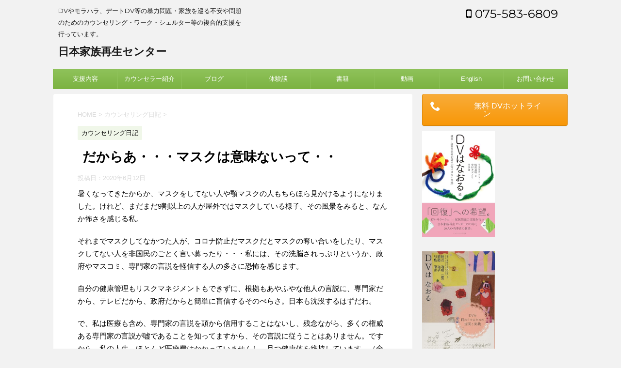

--- FILE ---
content_type: text/html; charset=UTF-8
request_url: https://jafarec.com/2020/06/12/%E3%81%A0%E3%81%8B%E3%82%89%E3%81%82%E3%83%BB%E3%83%BB%E3%83%BB%E3%83%9E%E3%82%B9%E3%82%AF%E3%81%AF%E6%84%8F%E5%91%B3%E3%81%AA%E3%81%84%E3%81%A3%E3%81%A6%E3%83%BB%E3%83%BB/
body_size: 20591
content:
<!DOCTYPE html>
<!--[if lt IE 7]>
<html class="ie6" lang="ja"> <![endif]-->
<!--[if IE 7]>
<html class="i7" lang="ja"> <![endif]-->
<!--[if IE 8]>
<html class="ie" lang="ja"> <![endif]-->
<!--[if gt IE 8]><!-->
<html lang="ja">
	<!--<![endif]-->
	<head prefix="og: http://ogp.me/ns# fb: http://ogp.me/ns/fb# article: http://ogp.me/ns/article#">
		<meta charset="UTF-8" >
		<meta name="viewport" content="width=device-width,initial-scale=1.0,user-scalable=no">
		<meta name="format-detection" content="telephone=no" >
		
		
		<link rel="alternate" type="application/rss+xml" title="日本家族再生センター RSS Feed" href="https://jafarec.com/feed/" />
		<link rel="pingback" href="https://jafarec.com/xmlrpc.php" >
		<!--[if lt IE 9]>
		<script src="http://css3-mediaqueries-js.googlecode.com/svn/trunk/css3-mediaqueries.js"></script>
		<script src="https://jafarec.com/wp-content/themes/affinger4/js/html5shiv.js"></script>
		<![endif]-->
				<title>だからあ・・・マスクは意味ないって・・ | 日本家族再生センター</title>

<!-- All In One SEO Pack 3.7.1[930,969] -->
<script type="application/ld+json" class="aioseop-schema">{"@context":"https://schema.org","@graph":[{"@type":"Organization","@id":"https://jafarec.com/#organization","url":"https://jafarec.com/","name":"日本家族再生センター","sameAs":[]},{"@type":"WebSite","@id":"https://jafarec.com/#website","url":"https://jafarec.com/","name":"日本家族再生センター","publisher":{"@id":"https://jafarec.com/#organization"}},{"@type":"WebPage","@id":"https://jafarec.com/2020/06/12/%e3%81%a0%e3%81%8b%e3%82%89%e3%81%82%e3%83%bb%e3%83%bb%e3%83%bb%e3%83%9e%e3%82%b9%e3%82%af%e3%81%af%e6%84%8f%e5%91%b3%e3%81%aa%e3%81%84%e3%81%a3%e3%81%a6%e3%83%bb%e3%83%bb/#webpage","url":"https://jafarec.com/2020/06/12/%e3%81%a0%e3%81%8b%e3%82%89%e3%81%82%e3%83%bb%e3%83%bb%e3%83%bb%e3%83%9e%e3%82%b9%e3%82%af%e3%81%af%e6%84%8f%e5%91%b3%e3%81%aa%e3%81%84%e3%81%a3%e3%81%a6%e3%83%bb%e3%83%bb/","inLanguage":"ja","name":"だからあ・・・マスクは意味ないって・・","isPartOf":{"@id":"https://jafarec.com/#website"},"breadcrumb":{"@id":"https://jafarec.com/2020/06/12/%e3%81%a0%e3%81%8b%e3%82%89%e3%81%82%e3%83%bb%e3%83%bb%e3%83%bb%e3%83%9e%e3%82%b9%e3%82%af%e3%81%af%e6%84%8f%e5%91%b3%e3%81%aa%e3%81%84%e3%81%a3%e3%81%a6%e3%83%bb%e3%83%bb/#breadcrumblist"},"image":{"@type":"ImageObject","@id":"https://jafarec.com/2020/06/12/%e3%81%a0%e3%81%8b%e3%82%89%e3%81%82%e3%83%bb%e3%83%bb%e3%83%bb%e3%83%9e%e3%82%b9%e3%82%af%e3%81%af%e6%84%8f%e5%91%b3%e3%81%aa%e3%81%84%e3%81%a3%e3%81%a6%e3%83%bb%e3%83%bb/#primaryimage","url":"https://jafarec.com/wp-content/uploads/2020/06/DSC01307-1.jpg","width":496,"height":382},"primaryImageOfPage":{"@id":"https://jafarec.com/2020/06/12/%e3%81%a0%e3%81%8b%e3%82%89%e3%81%82%e3%83%bb%e3%83%bb%e3%83%bb%e3%83%9e%e3%82%b9%e3%82%af%e3%81%af%e6%84%8f%e5%91%b3%e3%81%aa%e3%81%84%e3%81%a3%e3%81%a6%e3%83%bb%e3%83%bb/#primaryimage"},"datePublished":"2020-06-12T01:34:08+09:00","dateModified":"2020-06-12T01:34:15+09:00"},{"@type":"Article","@id":"https://jafarec.com/2020/06/12/%e3%81%a0%e3%81%8b%e3%82%89%e3%81%82%e3%83%bb%e3%83%bb%e3%83%bb%e3%83%9e%e3%82%b9%e3%82%af%e3%81%af%e6%84%8f%e5%91%b3%e3%81%aa%e3%81%84%e3%81%a3%e3%81%a6%e3%83%bb%e3%83%bb/#article","isPartOf":{"@id":"https://jafarec.com/2020/06/12/%e3%81%a0%e3%81%8b%e3%82%89%e3%81%82%e3%83%bb%e3%83%bb%e3%83%bb%e3%83%9e%e3%82%b9%e3%82%af%e3%81%af%e6%84%8f%e5%91%b3%e3%81%aa%e3%81%84%e3%81%a3%e3%81%a6%e3%83%bb%e3%83%bb/#webpage"},"author":{"@id":"https://jafarec.com/author/jafarec/#author"},"headline":"だからあ・・・マスクは意味ないって・・","datePublished":"2020-06-12T01:34:08+09:00","dateModified":"2020-06-12T01:34:15+09:00","commentCount":0,"mainEntityOfPage":{"@id":"https://jafarec.com/2020/06/12/%e3%81%a0%e3%81%8b%e3%82%89%e3%81%82%e3%83%bb%e3%83%bb%e3%83%bb%e3%83%9e%e3%82%b9%e3%82%af%e3%81%af%e6%84%8f%e5%91%b3%e3%81%aa%e3%81%84%e3%81%a3%e3%81%a6%e3%83%bb%e3%83%bb/#webpage"},"publisher":{"@id":"https://jafarec.com/#organization"},"articleSection":"カウンセリング日記","image":{"@type":"ImageObject","@id":"https://jafarec.com/2020/06/12/%e3%81%a0%e3%81%8b%e3%82%89%e3%81%82%e3%83%bb%e3%83%bb%e3%83%bb%e3%83%9e%e3%82%b9%e3%82%af%e3%81%af%e6%84%8f%e5%91%b3%e3%81%aa%e3%81%84%e3%81%a3%e3%81%a6%e3%83%bb%e3%83%bb/#primaryimage","url":"https://jafarec.com/wp-content/uploads/2020/06/DSC01307-1.jpg","width":496,"height":382}},{"@type":"Person","@id":"https://jafarec.com/author/jafarec/#author","name":"味くん","sameAs":[],"image":{"@type":"ImageObject","@id":"https://jafarec.com/#personlogo","url":"https://secure.gravatar.com/avatar/6a5666692d249004c203bbdb6fa48ead?s=96&d=mm&r=g","width":96,"height":96,"caption":"味くん"}},{"@type":"BreadcrumbList","@id":"https://jafarec.com/2020/06/12/%e3%81%a0%e3%81%8b%e3%82%89%e3%81%82%e3%83%bb%e3%83%bb%e3%83%bb%e3%83%9e%e3%82%b9%e3%82%af%e3%81%af%e6%84%8f%e5%91%b3%e3%81%aa%e3%81%84%e3%81%a3%e3%81%a6%e3%83%bb%e3%83%bb/#breadcrumblist","itemListElement":[{"@type":"ListItem","position":1,"item":{"@type":"WebPage","@id":"https://jafarec.com/","url":"https://jafarec.com/","name":"日本家族再生センター - DVやモラハラ等の暴力・家族問題支援"}},{"@type":"ListItem","position":2,"item":{"@type":"WebPage","@id":"https://jafarec.com/2020/06/12/%e3%81%a0%e3%81%8b%e3%82%89%e3%81%82%e3%83%bb%e3%83%bb%e3%83%bb%e3%83%9e%e3%82%b9%e3%82%af%e3%81%af%e6%84%8f%e5%91%b3%e3%81%aa%e3%81%84%e3%81%a3%e3%81%a6%e3%83%bb%e3%83%bb/","url":"https://jafarec.com/2020/06/12/%e3%81%a0%e3%81%8b%e3%82%89%e3%81%82%e3%83%bb%e3%83%bb%e3%83%bb%e3%83%9e%e3%82%b9%e3%82%af%e3%81%af%e6%84%8f%e5%91%b3%e3%81%aa%e3%81%84%e3%81%a3%e3%81%a6%e3%83%bb%e3%83%bb/","name":"だからあ・・・マスクは意味ないって・・"}}]}]}</script>
<link rel="canonical" href="https://jafarec.com/2020/06/12/だからあ・・・マスクは意味ないって・・/" />
<!-- All In One SEO Pack -->
<link rel='dns-prefetch' href='//secure.gravatar.com' />
<link rel='dns-prefetch' href='//ajax.googleapis.com' />
<link rel='dns-prefetch' href='//fonts.googleapis.com' />
<link rel='dns-prefetch' href='//s.w.org' />
<link rel='dns-prefetch' href='//v0.wordpress.com' />
<link rel='dns-prefetch' href='//widgets.wp.com' />
<link rel='dns-prefetch' href='//s0.wp.com' />
<link rel='dns-prefetch' href='//0.gravatar.com' />
<link rel='dns-prefetch' href='//1.gravatar.com' />
<link rel='dns-prefetch' href='//2.gravatar.com' />
		<script type="text/javascript">
			window._wpemojiSettings = {"baseUrl":"https:\/\/s.w.org\/images\/core\/emoji\/13.0.0\/72x72\/","ext":".png","svgUrl":"https:\/\/s.w.org\/images\/core\/emoji\/13.0.0\/svg\/","svgExt":".svg","source":{"concatemoji":"https:\/\/jafarec.com\/wp-includes\/js\/wp-emoji-release.min.js?ver=5.5.1"}};
			!function(e,a,t){var r,n,o,i,p=a.createElement("canvas"),s=p.getContext&&p.getContext("2d");function c(e,t){var a=String.fromCharCode;s.clearRect(0,0,p.width,p.height),s.fillText(a.apply(this,e),0,0);var r=p.toDataURL();return s.clearRect(0,0,p.width,p.height),s.fillText(a.apply(this,t),0,0),r===p.toDataURL()}function l(e){if(!s||!s.fillText)return!1;switch(s.textBaseline="top",s.font="600 32px Arial",e){case"flag":return!c([127987,65039,8205,9895,65039],[127987,65039,8203,9895,65039])&&(!c([55356,56826,55356,56819],[55356,56826,8203,55356,56819])&&!c([55356,57332,56128,56423,56128,56418,56128,56421,56128,56430,56128,56423,56128,56447],[55356,57332,8203,56128,56423,8203,56128,56418,8203,56128,56421,8203,56128,56430,8203,56128,56423,8203,56128,56447]));case"emoji":return!c([55357,56424,8205,55356,57212],[55357,56424,8203,55356,57212])}return!1}function d(e){var t=a.createElement("script");t.src=e,t.defer=t.type="text/javascript",a.getElementsByTagName("head")[0].appendChild(t)}for(i=Array("flag","emoji"),t.supports={everything:!0,everythingExceptFlag:!0},o=0;o<i.length;o++)t.supports[i[o]]=l(i[o]),t.supports.everything=t.supports.everything&&t.supports[i[o]],"flag"!==i[o]&&(t.supports.everythingExceptFlag=t.supports.everythingExceptFlag&&t.supports[i[o]]);t.supports.everythingExceptFlag=t.supports.everythingExceptFlag&&!t.supports.flag,t.DOMReady=!1,t.readyCallback=function(){t.DOMReady=!0},t.supports.everything||(n=function(){t.readyCallback()},a.addEventListener?(a.addEventListener("DOMContentLoaded",n,!1),e.addEventListener("load",n,!1)):(e.attachEvent("onload",n),a.attachEvent("onreadystatechange",function(){"complete"===a.readyState&&t.readyCallback()})),(r=t.source||{}).concatemoji?d(r.concatemoji):r.wpemoji&&r.twemoji&&(d(r.twemoji),d(r.wpemoji)))}(window,document,window._wpemojiSettings);
		</script>
		<style type="text/css">
img.wp-smiley,
img.emoji {
	display: inline !important;
	border: none !important;
	box-shadow: none !important;
	height: 1em !important;
	width: 1em !important;
	margin: 0 .07em !important;
	vertical-align: -0.1em !important;
	background: none !important;
	padding: 0 !important;
}
</style>
	<link rel='stylesheet' id='eo-leaflet.js-css'  href='https://jafarec.com/wp-content/plugins/event-organiser/lib/leaflet/leaflet.min.css?ver=1.4.0' type='text/css' media='all' />
<style id='eo-leaflet.js-inline-css' type='text/css'>
.leaflet-popup-close-button{box-shadow:none!important;}
</style>
<link rel='stylesheet' id='wp-block-library-css'  href='https://jafarec.com/wp-includes/css/dist/block-library/style.min.css?ver=5.5.1' type='text/css' media='all' />
<style id='wp-block-library-inline-css' type='text/css'>
.has-text-align-justify{text-align:justify;}
</style>
<link rel='stylesheet' id='contact-form-7-css'  href='https://jafarec.com/wp-content/plugins/contact-form-7/includes/css/styles.css?ver=5.2.2' type='text/css' media='all' />
<link rel='stylesheet' id='pz-linkcard-css'  href='//jafarec.com/wp-content/uploads/pz-linkcard/style.css?ver=5.5.1' type='text/css' media='all' />
<link rel='stylesheet' id='sow-button-base-css'  href='https://jafarec.com/wp-content/plugins/so-widgets-bundle/widgets/button/css/style.css?ver=1.17.8' type='text/css' media='all' />
<link crossorigin="anonymous" rel='stylesheet' id='fonts-googleapis-montserrat-css'  href='https://fonts.googleapis.com/css?family=Montserrat%3A400&#038;ver=5.5.1' type='text/css' media='all' />
<link rel='stylesheet' id='normalize-css'  href='https://jafarec.com/wp-content/themes/affinger4/css/normalize.css?ver=1.5.9' type='text/css' media='all' />
<link rel='stylesheet' id='font-awesome-css'  href='https://jafarec.com/wp-content/themes/affinger4/css/fontawesome/css/font-awesome.min.css?ver=4.5.0' type='text/css' media='all' />
<link rel='stylesheet' id='style-css'  href='https://jafarec.com/wp-content/themes/affinger4-child/style.css?ver=5.5.1' type='text/css' media='all' />
<link rel='stylesheet' id='single2-css'  href='https://jafarec.com/wp-content/themes/affinger4/st-kanricss.php' type='text/css' media='all' />
<link rel='stylesheet' id='single-css'  href='https://jafarec.com/wp-content/themes/affinger4/st-rankcss.php' type='text/css' media='all' />
<link rel='stylesheet' id='amazonjs-css'  href='https://jafarec.com/wp-content/plugins/amazonjs/css/amazonjs.css?ver=0.10' type='text/css' media='all' />
<link rel='stylesheet' id='__EPYT__style-css'  href='https://jafarec.com/wp-content/plugins/youtube-embed-plus/styles/ytprefs.min.css?ver=13.4.1.1' type='text/css' media='all' />
<style id='__EPYT__style-inline-css' type='text/css'>

                .epyt-gallery-thumb {
                        width: 33.333%;
                }
                
</style>
<link rel='stylesheet' id='st-themecss-css'  href='https://jafarec.com/wp-content/themes/affinger4/st-themecss-loader.php?ver=5.5.1' type='text/css' media='all' />
<link rel='stylesheet' id='jetpack_css-css'  href='https://jafarec.com/wp-content/plugins/jetpack/css/jetpack.css?ver=9.0.2' type='text/css' media='all' />
<script type='text/javascript' src='//ajax.googleapis.com/ajax/libs/jquery/1.11.3/jquery.min.js?ver=1.11.3' id='jquery-js'></script>
<script type='text/javascript' id='__ytprefs__-js-extra'>
/* <![CDATA[ */
var _EPYT_ = {"ajaxurl":"https:\/\/jafarec.com\/wp-admin\/admin-ajax.php","security":"269f76f9bb","gallery_scrolloffset":"20","eppathtoscripts":"https:\/\/jafarec.com\/wp-content\/plugins\/youtube-embed-plus\/scripts\/","eppath":"https:\/\/jafarec.com\/wp-content\/plugins\/youtube-embed-plus\/","epresponsiveselector":"[\"iframe.__youtube_prefs_widget__\"]","epdovol":"1","version":"13.4.1.1","evselector":"iframe.__youtube_prefs__[src], iframe[src*=\"youtube.com\/embed\/\"], iframe[src*=\"youtube-nocookie.com\/embed\/\"]","ajax_compat":"","ytapi_load":"light","pause_others":"","stopMobileBuffer":"1","vi_active":"","vi_js_posttypes":[]};
/* ]]> */
</script>
<script type='text/javascript' src='https://jafarec.com/wp-content/plugins/youtube-embed-plus/scripts/ytprefs.min.js?ver=13.4.1.1' id='__ytprefs__-js'></script>
<link rel="https://api.w.org/" href="https://jafarec.com/wp-json/" /><link rel="alternate" type="application/json" href="https://jafarec.com/wp-json/wp/v2/posts/12593" /><link rel='shortlink' href='https://wp.me/p6MVNP-3h7' />
<link rel="alternate" type="application/json+oembed" href="https://jafarec.com/wp-json/oembed/1.0/embed?url=https%3A%2F%2Fjafarec.com%2F2020%2F06%2F12%2F%25e3%2581%25a0%25e3%2581%258b%25e3%2582%2589%25e3%2581%2582%25e3%2583%25bb%25e3%2583%25bb%25e3%2583%25bb%25e3%2583%259e%25e3%2582%25b9%25e3%2582%25af%25e3%2581%25af%25e6%2584%258f%25e5%2591%25b3%25e3%2581%25aa%25e3%2581%2584%25e3%2581%25a3%25e3%2581%25a6%25e3%2583%25bb%25e3%2583%25bb%2F" />
<link rel="alternate" type="text/xml+oembed" href="https://jafarec.com/wp-json/oembed/1.0/embed?url=https%3A%2F%2Fjafarec.com%2F2020%2F06%2F12%2F%25e3%2581%25a0%25e3%2581%258b%25e3%2582%2589%25e3%2581%2582%25e3%2583%25bb%25e3%2583%25bb%25e3%2583%25bb%25e3%2583%259e%25e3%2582%25b9%25e3%2582%25af%25e3%2581%25af%25e6%2584%258f%25e5%2591%25b3%25e3%2581%25aa%25e3%2581%2584%25e3%2581%25a3%25e3%2581%25a6%25e3%2583%25bb%25e3%2583%25bb%2F&#038;format=xml" />
    <script type="text/javascript">
    (function(){
            var t = function(){
                window._pt_sp_2 = [];
                _pt_sp_2.push('setAccount,1e280885');
                var _protocol = (("https:" == document.location.protocol) ? " https://" : " http://");
                (function() {
                    var atag = document.createElement('script'); atag.type = 'text/javascript'; atag.async = true;
                    atag.src = _protocol + 'js.ptengine.com/pta.js';
                    var stag = document.createElement('script'); stag.type = 'text/javascript'; stag.async = true;
                    stag.src = _protocol + 'js.ptengine.com/pts.js';
                    var s = document.getElementsByTagName('script')[0]; 
                    s.parentNode.insertBefore(atag, s);s.parentNode.insertBefore(stag, s);
                })();
            }
            if(window.attachEvent){
                window.attachEvent("onload",t);
            }else if(window.addEventListener){
                window.addEventListener("load",t,false);
            }else{
                t();
            }
        })();
    </script>
            <style type="text/css">.so-widget-sow-button-atom-fd7f5052e4f9 .ow-button-base a {
  -ms-box-sizing: border-box;
  -moz-box-sizing: border-box;
  -webkit-box-sizing: border-box;
  box-sizing: border-box;
  font-size: 1em;
  padding: 1em 2em;
  background: #f9ac39;
  background: -webkit-gradient(linear, left bottom, left top, color-stop(0, #f89707), color-stop(1, #f9ac39));
  background: -ms-linear-gradient(bottom, #f89707, #f9ac39);
  background: -moz-linear-gradient(center bottom, #f89707 0%, #f9ac39 100%);
  background: -o-linear-gradient(#f9ac39, #f89707);
  filter: progid:DXImageTransform.Microsoft.gradient(startColorstr='#f9ac39', endColorstr='#f89707', GradientType=0);
  border: 1px solid;
  border-color: #e98e07 #df8807 #d07f06 #df8807;
  color: #ffffff !important;
  -webkit-border-radius: 0.25em;
  -moz-border-radius: 0.25em;
  border-radius: 0.25em;
  -webkit-box-shadow: inset 0 1px 0 rgba(255,255,255,0.2), 0 1px 2px rgba(0,0,0,0.065);
  -moz-box-shadow: inset 0 1px 0 rgba(255,255,255,0.2), 0 1px 2px rgba(0,0,0,0.065);
  box-shadow: inset 0 1px 0 rgba(255,255,255,0.2), 0 1px 2px rgba(0,0,0,0.065);
  text-shadow: 0 1px 0 rgba(0, 0, 0, 0.05);
}
.so-widget-sow-button-atom-fd7f5052e4f9 .ow-button-base a:active,
.so-widget-sow-button-atom-fd7f5052e4f9 .ow-button-base a:hover {
  color: #ffffff !important;
}
.so-widget-sow-button-atom-fd7f5052e4f9 .ow-button-base a.ow-button-hover:hover {
  background: #f9b043;
  background: -webkit-gradient(linear, left bottom, left top, color-stop(0, #f89b11), color-stop(1, #f9b043));
  background: -ms-linear-gradient(bottom, #f89b11, #f9b043);
  background: -moz-linear-gradient(center bottom, #f89b11 0%, #f9b043 100%);
  background: -o-linear-gradient(#f9b043, #f89b11);
  filter: progid:DXImageTransform.Microsoft.gradient(startColorstr='#f9b043', endColorstr='#f89b11', GradientType=0);
  border-color: #fab44d #f9b043 #f9aa34 #f9b043;
}</style><style type='text/css'>img#wpstats{display:none}</style>    <!-- Google tag (gtag.js) -->
    <script async src="https://www.googletagmanager.com/gtag/js?id=G-XXXXXXXXXX"></script>
    <script>
        window.dataLayer = window.dataLayer || [];
        function gtag(){dataLayer.push(arguments);}
        gtag('js', new Date());
        gtag('config', 'G-SM3T07TCSE');
    </script>
    <meta name="robots" content="index, follow" />
<link rel="amphtml" href="https://jafarec.com/2020/06/12/%e3%81%a0%e3%81%8b%e3%82%89%e3%81%82%e3%83%bb%e3%83%bb%e3%83%bb%e3%83%9e%e3%82%b9%e3%82%af%e3%81%af%e6%84%8f%e5%91%b3%e3%81%aa%e3%81%84%e3%81%a3%e3%81%a6%e3%83%bb%e3%83%bb/amp/"><link rel="shortcut icon" href="https://jafarec.com/wp-content/uploads/2016/06/favicon.ico" >
<script async src="//pagead2.googlesyndication.com/pagead/js/adsbygoogle.js"></script>
<script>
  (adsbygoogle = window.adsbygoogle || []).push({
    google_ad_client: "ca-pub-5015112925055301",
    enable_page_level_ads: true
  });
</script>
<link rel="canonical" href="https://jafarec.com/2020/06/12/%e3%81%a0%e3%81%8b%e3%82%89%e3%81%82%e3%83%bb%e3%83%bb%e3%83%bb%e3%83%9e%e3%82%b9%e3%82%af%e3%81%af%e6%84%8f%e5%91%b3%e3%81%aa%e3%81%84%e3%81%a3%e3%81%a6%e3%83%bb%e3%83%bb/" />
<style type="text/css">.recentcomments a{display:inline !important;padding:0 !important;margin:0 !important;}</style><link rel="amphtml" href="https://jafarec.com/2020/06/12/%e3%81%a0%e3%81%8b%e3%82%89%e3%81%82%e3%83%bb%e3%83%bb%e3%83%bb%e3%83%9e%e3%82%b9%e3%82%af%e3%81%af%e6%84%8f%e5%91%b3%e3%81%aa%e3%81%84%e3%81%a3%e3%81%a6%e3%83%bb%e3%83%bb/amp/">
<!-- Jetpack Open Graph Tags -->
<meta property="og:type" content="article" />
<meta property="og:title" content="だからあ・・・マスクは意味ないって・・" />
<meta property="og:url" content="https://jafarec.com/2020/06/12/%e3%81%a0%e3%81%8b%e3%82%89%e3%81%82%e3%83%bb%e3%83%bb%e3%83%bb%e3%83%9e%e3%82%b9%e3%82%af%e3%81%af%e6%84%8f%e5%91%b3%e3%81%aa%e3%81%84%e3%81%a3%e3%81%a6%e3%83%bb%e3%83%bb/" />
<meta property="og:description" content="暑くなってきたからか、マスクをしてない人や顎マスクの人もちらほら見かけるようになりました。けれど、まだまだ9割&hellip;" />
<meta property="article:published_time" content="2020-06-12T01:34:08+00:00" />
<meta property="article:modified_time" content="2020-06-12T01:34:15+00:00" />
<meta property="og:site_name" content="日本家族再生センター" />
<meta property="og:image" content="https://jafarec.com/wp-content/uploads/2020/06/DSC01307-1.jpg" />
<meta property="og:image:width" content="496" />
<meta property="og:image:height" content="382" />
<meta property="og:locale" content="ja_JP" />
<meta name="twitter:creator" content="@jafarec" />
<meta name="twitter:site" content="@jafarec" />
<meta name="twitter:text:title" content="だからあ・・・マスクは意味ないって・・" />
<meta name="twitter:image" content="https://jafarec.com/wp-content/uploads/2020/06/DSC01307-1.jpg?w=640" />
<meta name="twitter:card" content="summary_large_image" />

<!-- End Jetpack Open Graph Tags -->
<link rel="icon" href="https://jafarec.com/wp-content/uploads/2021/02/JAFAREC-logo-100x100.png" sizes="32x32" />
<link rel="icon" href="https://jafarec.com/wp-content/uploads/2021/02/JAFAREC-logo-300x300.png" sizes="192x192" />
<link rel="apple-touch-icon" href="https://jafarec.com/wp-content/uploads/2021/02/JAFAREC-logo-300x300.png" />
<meta name="msapplication-TileImage" content="https://jafarec.com/wp-content/uploads/2021/02/JAFAREC-logo-300x300.png" />
			<style type="text/css" id="wp-custom-css">
				@media print, screen and (min-width: 960px) {
header .smanone ul.menu {
display: flex;
text-align: center;
}
header .smanone ul.menu li{
width: 100%;
}
}

/* フッターメニューの途中改行禁止 */
footer .footermenust li {
  display: inline-flex;
  display: -webkit-inline-flex;
  flex-wrap: wrap;
  -webkit-justify-content: center;
  justify-content: center;
}			</style>
					<script>
		(function (i, s, o, g, r, a, m) {
			i['GoogleAnalyticsObject'] = r;
			i[r] = i[r] || function () {
					(i[r].q = i[r].q || []).push(arguments)
				}, i[r].l = 1 * new Date();
			a = s.createElement(o),
				m = s.getElementsByTagName(o)[0];
			a.async = 1;
			a.src = g;
			m.parentNode.insertBefore(a, m)
		})(window, document, 'script', '//www.google-analytics.com/analytics.js', 'ga');

		ga('create', 'UA-19900010-8', 'auto');
		ga('send', 'pageview');

	</script>
				<!-- OGP -->
	
			<meta name="twitter:card" content="summary_large_image">
		<meta name="twitter:site" content="@jafarec">
		<meta name="twitter:title" content="だからあ・・・マスクは意味ないって・・">
		<meta name="twitter:description" content="暑くなってきたからか、マスクをしてない人や顎マスクの人もちらほら見かけるようになりました。けれど、まだまだ9割以上の人が屋外ではマスクしている様子。その風景をみると、なんか怖さを感じる私。 それまでマ">
		<meta name="twitter:image" content="https://jafarec.com/wp-content/uploads/2020/06/DSC01307-1.jpg">
		<!-- /OGP -->
		
	<script>
	jQuery(function(){
		jQuery('.post img').css("opacity",".0");
		jQuery(window).scroll(function (){
			jQuery('.post img').each(function(){
				var imgPos = jQuery(this).offset().top;    
				var scroll = jQuery(window).scrollTop();
				var windowHeight = jQuery(window).height();
				if (scroll > imgPos - windowHeight + 100){
					jQuery(this).animate({ 
						"opacity": "1"
						}, 1000);
					}
				});
			});
	});
	</script>


			</head>
	<body class="post-template-default single single-post postid-12593 single-format-standard not-front-page" >
				<div id="st-ami">
				<div id="wrapper" class="">
				<div id="wrapper-in">
					<header id="">
						<div id="headbox-bg">
							<div class="clearfix" id="headbox">
										<nav id="s-navi" class="pcnone">
			<dl class="acordion">
				<dt class="trigger">
					<p><span class="op"><i class="fa fa-bars"></i></span></p>

					<!-- 追加メニュー -->
					
					<!-- 追加メニュー2 -->
					

				</dt>

				<dd class="acordion_tree">
				

										<div class="menu-%e3%83%a1%e3%83%8b%e3%83%a5%e3%83%bc-1-container"><ul id="menu-%e3%83%a1%e3%83%8b%e3%83%a5%e3%83%bc-1" class="menu"><li id="menu-item-31" class="menu-item menu-item-type-post_type menu-item-object-page menu-item-31"><a href="https://jafarec.com/contents/">支援内容</a></li>
<li id="menu-item-20" class="menu-item menu-item-type-post_type menu-item-object-page menu-item-20"><a href="https://jafarec.com/profile/">カウンセラー紹介</a></li>
<li id="menu-item-167" class="menu-item menu-item-type-post_type menu-item-object-page current_page_parent menu-item-167"><a href="https://jafarec.com/blog/">ブログ</a></li>
<li id="menu-item-21191" class="menu-item menu-item-type-taxonomy menu-item-object-category menu-item-21191"><a href="https://jafarec.com/category/interview/">体験談</a></li>
<li id="menu-item-1423" class="menu-item menu-item-type-post_type menu-item-object-page menu-item-1423"><a href="https://jafarec.com/contents/books/">書籍</a></li>
<li id="menu-item-253" class="menu-item menu-item-type-taxonomy menu-item-object-category menu-item-253"><a href="https://jafarec.com/category/movie/">動画</a></li>
<li id="menu-item-15194" class="menu-item menu-item-type-custom menu-item-object-custom menu-item-15194"><a href="https://jafarec.carrd.co/">English</a></li>
<li id="menu-item-166" class="menu-item menu-item-type-post_type menu-item-object-page menu-item-166"><a href="https://jafarec.com/contact/">お問い合わせ</a></li>
</ul></div>					<div class="clear"></div>

				</dd>
			</dl>
		</nav>
										<div id="header-l">
											
		<!-- キャプション -->
					<p class="descr">
				DVやモラハラ、デートDV等の暴力問題・家族を巡る不安や問題のためのカウンセリング・ワーク・シェルター等の複合的支援を行っています。			</p>
				<!-- ロゴ又はブログ名 -->
					<p class="sitename"><a href="https://jafarec.com/">
									日本家族再生センター							</a></p>
				<!-- ロゴ又はブログ名ここまで -->

	
									</div><!-- /#header-l -->
								<div id="header-r" class="smanone">
																		<p class="head-telno"><a href="tel:075-583-6809"><i class="fa fa-mobile"></i>&nbsp;075-583-6809</a></p>

								</div><!-- /#header-r -->
							</div><!-- /#headbox-bg -->
						</div><!-- /#headbox clearfix -->
					
<div id="gazou-wide">
			<div id="st-menubox">
			<div id="st-menuwide">
				<nav class="smanone clearfix"><ul id="menu-%e3%83%a1%e3%83%8b%e3%83%a5%e3%83%bc-2" class="menu"><li class="menu-item menu-item-type-post_type menu-item-object-page menu-item-31"><a href="https://jafarec.com/contents/">支援内容</a></li>
<li class="menu-item menu-item-type-post_type menu-item-object-page menu-item-20"><a href="https://jafarec.com/profile/">カウンセラー紹介</a></li>
<li class="menu-item menu-item-type-post_type menu-item-object-page current_page_parent menu-item-167"><a href="https://jafarec.com/blog/">ブログ</a></li>
<li class="menu-item menu-item-type-taxonomy menu-item-object-category menu-item-21191"><a href="https://jafarec.com/category/interview/">体験談</a></li>
<li class="menu-item menu-item-type-post_type menu-item-object-page menu-item-1423"><a href="https://jafarec.com/contents/books/">書籍</a></li>
<li class="menu-item menu-item-type-taxonomy menu-item-object-category menu-item-253"><a href="https://jafarec.com/category/movie/">動画</a></li>
<li class="menu-item menu-item-type-custom menu-item-object-custom menu-item-15194"><a href="https://jafarec.carrd.co/">English</a></li>
<li class="menu-item menu-item-type-post_type menu-item-object-page menu-item-166"><a href="https://jafarec.com/contact/">お問い合わせ</a></li>
</ul></nav>			</div>
		</div>
	</div>

					</header>
					<div id="content-w">
<div id="content" class="clearfix">
	<div id="contentInner">

		<main>
			<article>
				<div id="post-12593" class="st-post post-12593 post type-post status-publish format-standard has-post-thumbnail hentry category-counseling">

			
									

					<!--ぱんくず -->
					<div id="breadcrumb">
					<ol itemscope itemtype="http://schema.org/BreadcrumbList">
							 <li itemprop="itemListElement" itemscope
      itemtype="http://schema.org/ListItem"><a href="https://jafarec.com" itemprop="item"><span itemprop="name">HOME</span></a> > <meta itemprop="position" content="1" /></li>
													<li itemprop="itemListElement" itemscope
      itemtype="http://schema.org/ListItem"><a href="https://jafarec.com/category/counseling/" itemprop="item">
							<span itemprop="name">カウンセリング日記</span> </a> &gt;<meta itemprop="position" content="2" /></li> 
											</ol>
					</div>
					<!--/ ぱんくず -->

					<!--ループ開始 -->
										
										<p class="st-catgroup">
					<a href="https://jafarec.com/category/counseling/" title="View all posts in カウンセリング日記" rel="category tag"><span class="catname st-catid5">カウンセリング日記</span></a>					</p>
									

					<h1 class="entry-title">だからあ・・・マスクは意味ないって・・</h1>

					<div class="blogbox ">
						<p><span class="kdate">
															投稿日：<time class="updated" datetime="2020-06-12T10:34:08+0900">2020年6月12日</time>
													</span></p>
					</div>

					<div class="mainbox">
						<div id="nocopy" ><!-- コピー禁止エリアここから -->
							<div class="entry-content">
								<p>暑くなってきたからか、マスクをしてない人や顎マスクの人もちらほら見かけるようになりました。けれど、まだまだ9割以上の人が屋外ではマスクしている様子。その風景をみると、なんか怖さを感じる私。</p>
<p>それまでマスクしてなかつた人が、コロナ防止だマスクだとマスクの奪い合いをしたり、マスクしてない人を非国民のごとく言い募ったり・・・私には、その洗脳されっぷりというか、政府やマスコミ、専門家の言説を軽信する人の多さに恐怖を感じます。</p>
<p>自分の健康管理もリスクマネジメントもできずに、根拠もあやふやな他人の言説に、専門家だから、テレビだから、政府だからと簡単に盲信するそのぺらさ。日本も沈没するはずだわ。</p>
<p>で、私は医療も含め、専門家の言説を頭から信用することはないし、残念ながら、多くの権威ある専門家の言説が嘘であることを知ってますから、その言説に従うことはありません。ですから、私の人生、ほとんど医療費はかかっていませんし、且つ健康体を維持しています。（全く医療を拒否しているわけではありません。自分で判断し必要と思える医療は受け入れます）</p>
<p>で、コロナ騒動の胡散臭さは当初から感じてて、バカバカしいと言い続けてきたけれど、マスクに関しても私はノーマスクを貫いてきました。私周辺の人たちも花粉症などの理由でマスクしてる人をのぞいて、私のイベントではノーマスクです。</p>
<p>それで、その方達の周囲でコロナ感染して大変なことになったという人は皆無だし、かかったらしいけれど、自粛して自然治癒したよという人もいたし、インフル程度のリスクしかないことがよくわかります。</p>
<p>なのに、マスクマスクと・・ほんとバカらしっ。で、そのマスクの有効性のエビデンスは見たことないだけでなくて、マスクが危険であるという論考もあるようです。これから気温が上がるに連れ、その危険性は上昇するでしょう。なのにみなさんいつまでマスク信者でい続けるのか・・・まっいいけど。こんな意見もあるってさ。</p>
<p><a href="http://wonderful-ww.jugem.jp/?eid=2324&amp;fbclid=IwAR1HjNaP1YdsTd4NC-l2TWt8Xvrh1AulaB2PS522uutFmmZzD4UvTeXpGL0#gsc.tab=0">http://wonderful-ww.jugem.jp/?eid=2324&amp;fbclid=IwAR1HjNaP1YdsTd4NC-l2TWt8Xvrh1AulaB2PS522uutFmmZzD4UvTeXpGL0#gsc.tab=0</a></p>
<p><img data-attachment-id="12595" data-permalink="https://jafarec.com/2020/06/12/%e3%81%a0%e3%81%8b%e3%82%89%e3%81%82%e3%83%bb%e3%83%bb%e3%83%bb%e3%83%9e%e3%82%b9%e3%82%af%e3%81%af%e6%84%8f%e5%91%b3%e3%81%aa%e3%81%84%e3%81%a3%e3%81%a6%e3%83%bb%e3%83%bb/dsc01307-1-2/" data-orig-file="https://jafarec.com/wp-content/uploads/2020/06/DSC01307-1.jpg" data-orig-size="496,382" data-comments-opened="1" data-image-meta="{&quot;aperture&quot;:&quot;0&quot;,&quot;credit&quot;:&quot;&quot;,&quot;camera&quot;:&quot;&quot;,&quot;caption&quot;:&quot;&quot;,&quot;created_timestamp&quot;:&quot;0&quot;,&quot;copyright&quot;:&quot;&quot;,&quot;focal_length&quot;:&quot;0&quot;,&quot;iso&quot;:&quot;0&quot;,&quot;shutter_speed&quot;:&quot;0&quot;,&quot;title&quot;:&quot;&quot;,&quot;orientation&quot;:&quot;0&quot;}" data-image-title="DSC01307 (1)" data-image-description="" data-medium-file="https://jafarec.com/wp-content/uploads/2020/06/DSC01307-1-300x231.jpg" data-large-file="https://jafarec.com/wp-content/uploads/2020/06/DSC01307-1.jpg" loading="lazy" class="size-medium wp-image-12595 aligncenter" src="https://jafarec.com/wp-content/uploads/2020/06/DSC01307-1-300x231.jpg" alt="" width="300" height="231" srcset="https://jafarec.com/wp-content/uploads/2020/06/DSC01307-1-300x231.jpg 300w, https://jafarec.com/wp-content/uploads/2020/06/DSC01307-1.jpg 496w" sizes="(max-width: 300px) 100vw, 300px" /></p>
							</div>
						</div><!-- コピー禁止エリアここまで -->
						
					<div class="adbox">
				
							        
	
									<div style="padding-top:10px;">
						
							        
	
					</div>
							</div>
		
        
	
						
													<div class="kizi-under-box">			<div class="textwidget">ブログランキング参加しました。読んで良かったら、ぽちっしてね♫<br/>
<a href="//family.blogmura.com/ranking_pv.html" target="_blank" rel="noopener noreferrer"><img src="//family.blogmura.com/img/family88_31.gif" width="88" height="31" border="0" alt="にほんブログ村 家族ブログへ" /></a></div>
		</div><div class="kizi-under-box">			<div class="textwidget"><script async src="//pagead2.googlesyndication.com/pagead/js/adsbygoogle.js"></script>
<!-- jafarec-336 -->
<ins class="adsbygoogle"
     style="display:inline-block;width:336px;height:280px"
     data-ad-client="ca-pub-5015112925055301"
     data-ad-slot="8497979275"></ins>
<script>
(adsbygoogle = window.adsbygoogle || []).push({});
</script></div>
		</div>						
					</div><!-- .mainboxここまで -->

							
						
	<div class="sns">
	<ul class="clearfix">
		<!--ツイートボタン-->
		<li class="twitter"> 
		<a rel="nofollow" onclick="window.open('//twitter.com/intent/tweet?url=https%3A%2F%2Fjafarec.com%2F2020%2F06%2F12%2F%25e3%2581%25a0%25e3%2581%258b%25e3%2582%2589%25e3%2581%2582%25e3%2583%25bb%25e3%2583%25bb%25e3%2583%25bb%25e3%2583%259e%25e3%2582%25b9%25e3%2582%25af%25e3%2581%25af%25e6%2584%258f%25e5%2591%25b3%25e3%2581%25aa%25e3%2581%2584%25e3%2581%25a3%25e3%2581%25a6%25e3%2583%25bb%25e3%2583%25bb%2F&text=%E3%81%A0%E3%81%8B%E3%82%89%E3%81%82%E3%83%BB%E3%83%BB%E3%83%BB%E3%83%9E%E3%82%B9%E3%82%AF%E3%81%AF%E6%84%8F%E5%91%B3%E3%81%AA%E3%81%84%E3%81%A3%E3%81%A6%E3%83%BB%E3%83%BB&via=jafarec&tw_p=tweetbutton', '', 'width=500,height=450'); return false;"><i class="fa fa-twitter"></i><span class="snstext " >Twitter</span></a>
		</li>

		<!--Facebookボタン-->      
		<li class="facebook">
		<a href="//www.facebook.com/sharer.php?src=bm&u=https%3A%2F%2Fjafarec.com%2F2020%2F06%2F12%2F%25e3%2581%25a0%25e3%2581%258b%25e3%2582%2589%25e3%2581%2582%25e3%2583%25bb%25e3%2583%25bb%25e3%2583%25bb%25e3%2583%259e%25e3%2582%25b9%25e3%2582%25af%25e3%2581%25af%25e6%2584%258f%25e5%2591%25b3%25e3%2581%25aa%25e3%2581%2584%25e3%2581%25a3%25e3%2581%25a6%25e3%2583%25bb%25e3%2583%25bb%2F&t=%E3%81%A0%E3%81%8B%E3%82%89%E3%81%82%E3%83%BB%E3%83%BB%E3%83%BB%E3%83%9E%E3%82%B9%E3%82%AF%E3%81%AF%E6%84%8F%E5%91%B3%E3%81%AA%E3%81%84%E3%81%A3%E3%81%A6%E3%83%BB%E3%83%BB" target="_blank" rel="nofollow"><i class="fa fa-facebook"></i><span class="snstext " >Facebook</span>
		</a>
		</li>

		<!--Google+1ボタン-->
		<li class="googleplus">
		<a href="https://plus.google.com/share?url=https%3A%2F%2Fjafarec.com%2F2020%2F06%2F12%2F%25e3%2581%25a0%25e3%2581%258b%25e3%2582%2589%25e3%2581%2582%25e3%2583%25bb%25e3%2583%25bb%25e3%2583%25bb%25e3%2583%259e%25e3%2582%25b9%25e3%2582%25af%25e3%2581%25af%25e6%2584%258f%25e5%2591%25b3%25e3%2581%25aa%25e3%2581%2584%25e3%2581%25a3%25e3%2581%25a6%25e3%2583%25bb%25e3%2583%25bb%2F" target="_blank" rel="nofollow"><i class="fa fa-google-plus"></i><span class="snstext " >Google+</span></a>
		</li>

		<!--ポケットボタン-->      
		<li class="pocket">
		<a rel="nofollow" onclick="window.open('//getpocket.com/edit?url=https%3A%2F%2Fjafarec.com%2F2020%2F06%2F12%2F%25e3%2581%25a0%25e3%2581%258b%25e3%2582%2589%25e3%2581%2582%25e3%2583%25bb%25e3%2583%25bb%25e3%2583%25bb%25e3%2583%259e%25e3%2582%25b9%25e3%2582%25af%25e3%2581%25af%25e6%2584%258f%25e5%2591%25b3%25e3%2581%25aa%25e3%2581%2584%25e3%2581%25a3%25e3%2581%25a6%25e3%2583%25bb%25e3%2583%25bb%2F&title=%E3%81%A0%E3%81%8B%E3%82%89%E3%81%82%E3%83%BB%E3%83%BB%E3%83%BB%E3%83%9E%E3%82%B9%E3%82%AF%E3%81%AF%E6%84%8F%E5%91%B3%E3%81%AA%E3%81%84%E3%81%A3%E3%81%A6%E3%83%BB%E3%83%BB', '', 'width=500,height=350'); return false;"><i class="fa fa-get-pocket"></i><span class="snstext " >Pocket</span></a></li>

		<!--はてブボタン-->  
		<li class="hatebu">       
			<a href="//b.hatena.ne.jp/entry/https://jafarec.com/2020/06/12/%e3%81%a0%e3%81%8b%e3%82%89%e3%81%82%e3%83%bb%e3%83%bb%e3%83%bb%e3%83%9e%e3%82%b9%e3%82%af%e3%81%af%e6%84%8f%e5%91%b3%e3%81%aa%e3%81%84%e3%81%a3%e3%81%a6%e3%83%bb%e3%83%bb/" class="hatena-bookmark-button" data-hatena-bookmark-layout="simple" title="だからあ・・・マスクは意味ないって・・" rel="nofollow"><span style="font-weight:bold" class="fa-hatena">B!</span><span class="snstext " >はてブ</span>
			</a><script type="text/javascript" src="//b.st-hatena.com/js/bookmark_button.js" charset="utf-8" async="async"></script>

		</li>

		<!--LINEボタン-->   
		<li class="line">
		<a href="//line.me/R/msg/text/?%E3%81%A0%E3%81%8B%E3%82%89%E3%81%82%E3%83%BB%E3%83%BB%E3%83%BB%E3%83%9E%E3%82%B9%E3%82%AF%E3%81%AF%E6%84%8F%E5%91%B3%E3%81%AA%E3%81%84%E3%81%A3%E3%81%A6%E3%83%BB%E3%83%BB%0Ahttps%3A%2F%2Fjafarec.com%2F2020%2F06%2F12%2F%25e3%2581%25a0%25e3%2581%258b%25e3%2582%2589%25e3%2581%2582%25e3%2583%25bb%25e3%2583%25bb%25e3%2583%25bb%25e3%2583%259e%25e3%2582%25b9%25e3%2582%25af%25e3%2581%25af%25e6%2584%258f%25e5%2591%25b3%25e3%2581%25aa%25e3%2581%2584%25e3%2581%25a3%25e3%2581%25a6%25e3%2583%25bb%25e3%2583%25bb%2F" target="_blank" rel="nofollow"><i class="fa fa-comment" aria-hidden="true"></i><span class="snstext" >LINE</span></a>
		</li>     
	</ul>

	</div> 

							
						<p class="tagst">
							<i class="fa fa-folder-open-o" aria-hidden="true"></i>-<a href="https://jafarec.com/category/counseling/" rel="category tag">カウンセリング日記</a><br/>
													</p>

					<aside>

						<p class="author">執筆者:<a href="https://jafarec.com/author/jafarec/" title="味くん" class="vcard author"><span class="fn">味くん</span></a></p>
												<!--ループ終了-->
													<hr class="hrcss" />
<div id="comments">
     	<div id="respond" class="comment-respond">
		<h3 id="reply-title" class="comment-reply-title">comment <small><a rel="nofollow" id="cancel-comment-reply-link" href="/2020/06/12/%E3%81%A0%E3%81%8B%E3%82%89%E3%81%82%E3%83%BB%E3%83%BB%E3%83%BB%E3%83%9E%E3%82%B9%E3%82%AF%E3%81%AF%E6%84%8F%E5%91%B3%E3%81%AA%E3%81%84%E3%81%A3%E3%81%A6%E3%83%BB%E3%83%BB/#respond" style="display:none;">コメントをキャンセル</a></small></h3><form action="https://jafarec.com/wp-comments-post.php" method="post" id="commentform" class="comment-form"><p class="comment-notes"><span id="email-notes">メールアドレスが公開されることはありません。</span> <span class="required">*</span> が付いている欄は必須項目です</p><p class="comment-form-comment"><label for="comment">コメント</label> <textarea id="comment" name="comment" cols="45" rows="8" maxlength="65525" required="required"></textarea></p><p class="comment-form-author"><label for="author">名前 <span class="required">*</span></label> <input id="author" name="author" type="text" value="" size="30" maxlength="245" required='required' /></p>
<p class="comment-form-email"><label for="email">メール <span class="required">*</span></label> <input id="email" name="email" type="text" value="" size="30" maxlength="100" aria-describedby="email-notes" required='required' /></p>
<p class="comment-form-url"><label for="url">サイト</label> <input id="url" name="url" type="text" value="" size="30" maxlength="200" /></p>
<p class="comment-subscription-form"><input type="checkbox" name="subscribe_comments" id="subscribe_comments" value="subscribe" style="width: auto; -moz-appearance: checkbox; -webkit-appearance: checkbox;" /> <label class="subscribe-label" id="subscribe-label" for="subscribe_comments">新しいコメントをメールで通知</label></p><p class="comment-subscription-form"><input type="checkbox" name="subscribe_blog" id="subscribe_blog" value="subscribe" style="width: auto; -moz-appearance: checkbox; -webkit-appearance: checkbox;" /> <label class="subscribe-label" id="subscribe-blog-label" for="subscribe_blog">新しい投稿をメールで受け取る</label></p><p class="form-submit"><input name="submit" type="submit" id="submit" class="submit" value="コメントを送る" /> <input type='hidden' name='comment_post_ID' value='12593' id='comment_post_ID' />
<input type='hidden' name='comment_parent' id='comment_parent' value='0' />
</p><p style="display: none;"><input type="hidden" id="akismet_comment_nonce" name="akismet_comment_nonce" value="d23ad99105" /></p><p style="display: none;"><input type="hidden" id="ak_js" name="ak_js" value="195"/></p></form>	</div><!-- #respond -->
	</div>

<!-- END singer -->
												<!--関連記事-->
						
			<h4 class="point"><span class="point-in">関連記事</span></h4>
<div class="kanren ">
							<dl class="clearfix">
				<dt><a href="https://jafarec.com/2018/09/06/%e3%82%84%e3%82%89%e3%82%8c%e3%81%a6%e3%81%9f%e3%83%bb%e3%83%bb%e3%83%bb21%e5%8f%b7%e3%81%ae%e5%82%b7%e8%b7%a1/">
													<img width="150" height="150" src="https://jafarec.com/wp-content/uploads/2018/09/CIMG2094-1-150x150.jpg" class="attachment-thumbnail size-thumbnail wp-post-image" alt="" loading="lazy" srcset="https://jafarec.com/wp-content/uploads/2018/09/CIMG2094-1-150x150.jpg 150w, https://jafarec.com/wp-content/uploads/2018/09/CIMG2094-1-100x100.jpg 100w" sizes="(max-width: 150px) 100vw, 150px" data-attachment-id="6353" data-permalink="https://jafarec.com/2018/09/06/%e3%82%84%e3%82%89%e3%82%8c%e3%81%a6%e3%81%9f%e3%83%bb%e3%83%bb%e3%83%bb21%e5%8f%b7%e3%81%ae%e5%82%b7%e8%b7%a1/cimg2094-1/" data-orig-file="https://jafarec.com/wp-content/uploads/2018/09/CIMG2094-1.jpg" data-orig-size="320,240" data-comments-opened="1" data-image-meta="{&quot;aperture&quot;:&quot;0&quot;,&quot;credit&quot;:&quot;&quot;,&quot;camera&quot;:&quot;&quot;,&quot;caption&quot;:&quot;&quot;,&quot;created_timestamp&quot;:&quot;0&quot;,&quot;copyright&quot;:&quot;&quot;,&quot;focal_length&quot;:&quot;0&quot;,&quot;iso&quot;:&quot;0&quot;,&quot;shutter_speed&quot;:&quot;0&quot;,&quot;title&quot;:&quot;&quot;,&quot;orientation&quot;:&quot;0&quot;}" data-image-title="CIMG2094 (1)" data-image-description="" data-medium-file="https://jafarec.com/wp-content/uploads/2018/09/CIMG2094-1-300x225.jpg" data-large-file="https://jafarec.com/wp-content/uploads/2018/09/CIMG2094-1.jpg" />											</a></dt>
				<dd>
										<h5 class="kanren-t"><a href="https://jafarec.com/2018/09/06/%e3%82%84%e3%82%89%e3%82%8c%e3%81%a6%e3%81%9f%e3%83%bb%e3%83%bb%e3%83%bb21%e5%8f%b7%e3%81%ae%e5%82%b7%e8%b7%a1/">
							やられてた・・・21号の傷跡						</a></h5>

					<div class="smanone2">
						<p>21号が過ぎ去って二日。幸い私のところは自宅の雨樋のパイプが壊れたことと、事務所が一時雨漏りした程度、実害はほとんどありませんでした。 けれど、近所の知人宅は住宅のモルタル壁がかなりの範囲で脱落して、 ... </p>
					</div>
				</dd>
			</dl>
					<dl class="clearfix">
				<dt><a href="https://jafarec.com/2018/07/07/%e4%b9%85%e3%81%97%e3%81%b6%e3%82%8a%e3%81%ae%e3%82%b7%e3%83%a5%e3%83%bc%e3%82%af%e3%83%aa%e3%83%bc%e3%83%a0/">
													<img width="150" height="150" src="https://jafarec.com/wp-content/uploads/2018/07/CIMG1395-1-150x150.jpg" class="attachment-thumbnail size-thumbnail wp-post-image" alt="" loading="lazy" srcset="https://jafarec.com/wp-content/uploads/2018/07/CIMG1395-1-150x150.jpg 150w, https://jafarec.com/wp-content/uploads/2018/07/CIMG1395-1-100x100.jpg 100w" sizes="(max-width: 150px) 100vw, 150px" data-attachment-id="5733" data-permalink="https://jafarec.com/2018/07/07/%e4%b9%85%e3%81%97%e3%81%b6%e3%82%8a%e3%81%ae%e3%82%b7%e3%83%a5%e3%83%bc%e3%82%af%e3%83%aa%e3%83%bc%e3%83%a0/cimg1395-1/" data-orig-file="https://jafarec.com/wp-content/uploads/2018/07/CIMG1395-1.jpg" data-orig-size="320,240" data-comments-opened="1" data-image-meta="{&quot;aperture&quot;:&quot;0&quot;,&quot;credit&quot;:&quot;&quot;,&quot;camera&quot;:&quot;&quot;,&quot;caption&quot;:&quot;&quot;,&quot;created_timestamp&quot;:&quot;0&quot;,&quot;copyright&quot;:&quot;&quot;,&quot;focal_length&quot;:&quot;0&quot;,&quot;iso&quot;:&quot;0&quot;,&quot;shutter_speed&quot;:&quot;0&quot;,&quot;title&quot;:&quot;&quot;,&quot;orientation&quot;:&quot;0&quot;}" data-image-title="CIMG1395 (1)" data-image-description="" data-medium-file="https://jafarec.com/wp-content/uploads/2018/07/CIMG1395-1-300x225.jpg" data-large-file="https://jafarec.com/wp-content/uploads/2018/07/CIMG1395-1.jpg" />											</a></dt>
				<dd>
										<h5 class="kanren-t"><a href="https://jafarec.com/2018/07/07/%e4%b9%85%e3%81%97%e3%81%b6%e3%82%8a%e3%81%ae%e3%82%b7%e3%83%a5%e3%83%bc%e3%82%af%e3%83%aa%e3%83%bc%e3%83%a0/">
							久しぶりのシュークリーム						</a></h5>

					<div class="smanone2">
						<p>今日は親子ネット関西の定例会かお流れになって、ぽっかり時間が空いたので、久々にシュークリームを焼いてみました。 シュー生地を焼く前と焼いた後あとはこれにカスタードクリームを詰めます。 &nbsp; そ ... </p>
					</div>
				</dd>
			</dl>
					<dl class="clearfix">
				<dt><a href="https://jafarec.com/2024/01/14/%e3%83%9d%e3%83%ab%e3%82%bf%e3%83%bc%e3%82%ac%e3%82%a4%e3%82%b9%e3%83%88%e3%82%82%e7%be%a8%e3%82%80%e3%81%ae%e3%81%8b%e3%83%bb%e3%83%bb%e3%83%bb%e4%b8%8d%e6%80%9d%e8%ad%b0%e3%81%aa%e3%83%9b%e3%83%bc/">
													<img width="150" height="150" src="https://jafarec.com/wp-content/uploads/2024/01/CIMG8824-150x150.jpeg" class="attachment-thumbnail size-thumbnail wp-post-image" alt="" loading="lazy" srcset="https://jafarec.com/wp-content/uploads/2024/01/CIMG8824-150x150.jpeg 150w, https://jafarec.com/wp-content/uploads/2024/01/CIMG8824-100x100.jpeg 100w" sizes="(max-width: 150px) 100vw, 150px" data-attachment-id="25739" data-permalink="https://jafarec.com/2024/01/14/%e3%83%9d%e3%83%ab%e3%82%bf%e3%83%bc%e3%82%ac%e3%82%a4%e3%82%b9%e3%83%88%e3%82%82%e7%be%a8%e3%82%80%e3%81%ae%e3%81%8b%e3%83%bb%e3%83%bb%e3%83%bb%e4%b8%8d%e6%80%9d%e8%ad%b0%e3%81%aa%e3%83%9b%e3%83%bc/cimg8824/" data-orig-file="https://jafarec.com/wp-content/uploads/2024/01/CIMG8824.jpeg" data-orig-size="1280,960" data-comments-opened="1" data-image-meta="{&quot;aperture&quot;:&quot;0&quot;,&quot;credit&quot;:&quot;&quot;,&quot;camera&quot;:&quot;&quot;,&quot;caption&quot;:&quot;&quot;,&quot;created_timestamp&quot;:&quot;0&quot;,&quot;copyright&quot;:&quot;&quot;,&quot;focal_length&quot;:&quot;0&quot;,&quot;iso&quot;:&quot;0&quot;,&quot;shutter_speed&quot;:&quot;0&quot;,&quot;title&quot;:&quot;&quot;,&quot;orientation&quot;:&quot;0&quot;}" data-image-title="CIMG8824" data-image-description="" data-medium-file="https://jafarec.com/wp-content/uploads/2024/01/CIMG8824-300x225.jpeg" data-large-file="https://jafarec.com/wp-content/uploads/2024/01/CIMG8824-1024x768.jpeg" />											</a></dt>
				<dd>
										<h5 class="kanren-t"><a href="https://jafarec.com/2024/01/14/%e3%83%9d%e3%83%ab%e3%82%bf%e3%83%bc%e3%82%ac%e3%82%a4%e3%82%b9%e3%83%88%e3%82%82%e7%be%a8%e3%82%80%e3%81%ae%e3%81%8b%e3%83%bb%e3%83%bb%e3%83%bb%e4%b8%8d%e6%80%9d%e8%ad%b0%e3%81%aa%e3%83%9b%e3%83%bc/">
							ポルターガイストも羨むのか・・・不思議なホームパーティー						</a></h5>

					<div class="smanone2">
						<p>昨夜は、倉敷から私の姪たちがやってくるとかで、ほとんど私の家族を呼ぶことのないセンターに連れ合いと息子にも来てもらうことにしました。私の癌のお見舞いという体だけれどね。 で、センターにはシェルター利用 ... </p>
					</div>
				</dd>
			</dl>
					<dl class="clearfix">
				<dt><a href="https://jafarec.com/2018/12/07/%e8%82%b2%e3%81%a6%e3%82%8b%e6%a5%bd%e3%81%97%e3%81%bf%e3%80%81%e5%96%9c%e3%81%b3%e3%83%bb%e3%83%bb%e3%83%bb%e7%a7%81%e3%81%ae%e8%87%aa%e8%b2%a0%e3%81%ae%e6%ba%90/">
													<img width="150" height="150" src="https://jafarec.com/wp-content/uploads/2018/12/CIMG3012-1-150x150.jpg" class="attachment-thumbnail size-thumbnail wp-post-image" alt="" loading="lazy" srcset="https://jafarec.com/wp-content/uploads/2018/12/CIMG3012-1-150x150.jpg 150w, https://jafarec.com/wp-content/uploads/2018/12/CIMG3012-1-100x100.jpg 100w" sizes="(max-width: 150px) 100vw, 150px" data-attachment-id="7130" data-permalink="https://jafarec.com/2018/12/07/%e8%82%b2%e3%81%a6%e3%82%8b%e6%a5%bd%e3%81%97%e3%81%bf%e3%80%81%e5%96%9c%e3%81%b3%e3%83%bb%e3%83%bb%e3%83%bb%e7%a7%81%e3%81%ae%e8%87%aa%e8%b2%a0%e3%81%ae%e6%ba%90/cimg3012-1/" data-orig-file="https://jafarec.com/wp-content/uploads/2018/12/CIMG3012-1.jpg" data-orig-size="320,240" data-comments-opened="1" data-image-meta="{&quot;aperture&quot;:&quot;0&quot;,&quot;credit&quot;:&quot;&quot;,&quot;camera&quot;:&quot;&quot;,&quot;caption&quot;:&quot;&quot;,&quot;created_timestamp&quot;:&quot;0&quot;,&quot;copyright&quot;:&quot;&quot;,&quot;focal_length&quot;:&quot;0&quot;,&quot;iso&quot;:&quot;0&quot;,&quot;shutter_speed&quot;:&quot;0&quot;,&quot;title&quot;:&quot;&quot;,&quot;orientation&quot;:&quot;0&quot;}" data-image-title="CIMG3012 (1)" data-image-description="" data-medium-file="https://jafarec.com/wp-content/uploads/2018/12/CIMG3012-1-300x225.jpg" data-large-file="https://jafarec.com/wp-content/uploads/2018/12/CIMG3012-1.jpg" />											</a></dt>
				<dd>
										<h5 class="kanren-t"><a href="https://jafarec.com/2018/12/07/%e8%82%b2%e3%81%a6%e3%82%8b%e6%a5%bd%e3%81%97%e3%81%bf%e3%80%81%e5%96%9c%e3%81%b3%e3%83%bb%e3%83%bb%e3%83%bb%e7%a7%81%e3%81%ae%e8%87%aa%e8%b2%a0%e3%81%ae%e6%ba%90/">
							育てる楽しみ、喜び・・・私の自負の源						</a></h5>

					<div class="smanone2">
						<p>昨夜のディナーセラピーは なんとリッチな、ベーコンあさりのトマトソースパスタ、チキンレバーパテ、とんかつ、ポテトサラダ、お豆のサラダ、スフレチーズケーキ　でした。 美味しいもの食べたら幸せになれるし、 ... </p>
					</div>
				</dd>
			</dl>
					<dl class="clearfix">
				<dt><a href="https://jafarec.com/2017/09/08/%e4%b8%8d%e5%80%ab%e4%b8%8d%e5%80%ab%e3%81%a3%e3%81%a6%e3%83%90%e3%82%ab%e3%81%a1%e3%82%83%e3%81%86/">
													<img width="150" height="150" src="https://jafarec.com/wp-content/uploads/2017/09/CIMG0225-1-2-150x150.jpg" class="attachment-thumbnail size-thumbnail wp-post-image" alt="" loading="lazy" srcset="https://jafarec.com/wp-content/uploads/2017/09/CIMG0225-1-2-150x150.jpg 150w, https://jafarec.com/wp-content/uploads/2017/09/CIMG0225-1-2-100x100.jpg 100w" sizes="(max-width: 150px) 100vw, 150px" data-attachment-id="3024" data-permalink="https://jafarec.com/2017/09/08/%e4%b8%8d%e5%80%ab%e4%b8%8d%e5%80%ab%e3%81%a3%e3%81%a6%e3%83%90%e3%82%ab%e3%81%a1%e3%82%83%e3%81%86/cimg0225-1-3/" data-orig-file="https://jafarec.com/wp-content/uploads/2017/09/CIMG0225-1-2.jpg" data-orig-size="320,310" data-comments-opened="1" data-image-meta="{&quot;aperture&quot;:&quot;0&quot;,&quot;credit&quot;:&quot;&quot;,&quot;camera&quot;:&quot;&quot;,&quot;caption&quot;:&quot;&quot;,&quot;created_timestamp&quot;:&quot;0&quot;,&quot;copyright&quot;:&quot;&quot;,&quot;focal_length&quot;:&quot;0&quot;,&quot;iso&quot;:&quot;0&quot;,&quot;shutter_speed&quot;:&quot;0&quot;,&quot;title&quot;:&quot;&quot;,&quot;orientation&quot;:&quot;0&quot;}" data-image-title="CIMG0225 (1)" data-image-description="" data-medium-file="https://jafarec.com/wp-content/uploads/2017/09/CIMG0225-1-2-300x291.jpg" data-large-file="https://jafarec.com/wp-content/uploads/2017/09/CIMG0225-1-2.jpg" />											</a></dt>
				<dd>
										<h5 class="kanren-t"><a href="https://jafarec.com/2017/09/08/%e4%b8%8d%e5%80%ab%e4%b8%8d%e5%80%ab%e3%81%a3%e3%81%a6%e3%83%90%e3%82%ab%e3%81%a1%e3%82%83%e3%81%86/">
							不倫不倫ってバカちゃう!!						</a></h5>

					<div class="smanone2">
						<p>不倫報道がかまびすしい・・・誰が誰とセックスしようと私には関係ない。婚外でしようが婚内でセックスレスだろうが、それは当事者同士の問題。婚姻関係にあるものなら、その婚姻契約の問題。政治家だろうとタレント ... </p>
					</div>
				</dd>
			</dl>
				</div>
						<!--ページナビ-->
						<div class="p-navi clearfix">
							<dl>
																	<dt>PREV</dt>
									<dd>
										<a href="https://jafarec.com/2020/06/11/%e3%81%bb%e3%82%93%e3%81%a8%e3%83%90%e3%82%ab%e3%83%90%e3%82%ab%e3%81%97%e3%81%a3%e3%80%80%e3%82%b3%e3%83%ad%e3%83%8a%e5%a0%b1%e9%81%93%e3%80%80%e5%a6%84%e6%83%b3%e3%83%91%e3%83%b3%e3%83%87%e3%83%9f/">ほんとバカバカしっ　コロナ報道　妄想パンデミック。</a>
									</dd>
																									<dt>NEXT</dt>
									<dd>
										<a href="https://jafarec.com/2020/06/14/%e6%96%b0%e3%81%97%e3%81%84%e7%94%9f%e6%b4%bb%e3%83%bb%e3%83%bb%e3%83%bb%e3%82%84%e3%82%93%e3%81%aa%e3%81%84%e3%82%88%e3%80%81%e6%84%8f%e5%91%b3%e3%81%aa%e3%81%84%e3%81%97/">新しい生活・・・やんないよ、意味ないし</a>
									</dd>
															</dl>
						</div>
					</aside>

				</div>
				<!--/post-->
			</article>
		</main>
	</div>
	<!-- /#contentInner -->
	<div id="side">
	<aside>

					<div class="side-topad">
				<div class="ad"><div class="so-widget-sow-button so-widget-sow-button-atom-fd7f5052e4f9"><div class="ow-button-base ow-button-align-left">
	<a href="https://menscounseling.wixsite.com/homepage/dvhotline" class="ow-icon-placement-left ow-button-hover" 		>
		<span>
			<span class="sow-icon-icomoon" data-sow-icon="&#xe942;"
		style="color: #ffffff" ></span>
			　　無料 DVホットライン　　		</span>
	</a>
</div>
</div></div><div class="ad"><p style="display:none">著書</p>			<div class="textwidget"><p><a href="https://amzn.to/4bGImte?s=books&amp;ie=UTF8&amp;qid=1538217464&amp;sr=1-2&amp;keywords=dv%E3%81%AF%E3%81%AA%E3%81%8A%E3%82%8B&amp;linkCode=li3&amp;tag=babel2011-22&amp;linkId=d904da17644c4e5e654c62afaaa45ce9&amp;language=ja_JP" target="_blank" rel="noopener noreferrer"><img loading="lazy" class="alignnone" src="https://m.media-amazon.com/images/I/71w6S0snwFL._SY522_.jpg" alt="" width="50%" height="50%" border="0" /></a></p>
</div>
		</div><div class="ad">			<div class="textwidget"><a  href="https://amzn.to/3V7yt2l?ie=UTF8&camp=247&creative=7399&creativeASIN=4866280050&linkCode=as2&tag=babel2011-22"><img src="https://m.media-amazon.com/images/I/81oBc950GjL._SY522_.jpg" alt="" width="50%" height="50%" border="0"></a></div>
		</div><div class="ad"><a class="st-formbtnlink" href="https://jafarec.com/contact/">
					<div class="st-formbtn">
						<div class="st-originalbtn-l"><span class="btnwebfont"><i class="fa fa-envelope" aria-hidden="true"></i></span></div>
						<div class="st-originalbtn-r"><span class="originalbtn-bold">お問い合わせはこちらから</span></div>
					</div>
				</a> </div><div class="ad"><div class="rssbox"><a href="https://jafarec.com//?feed=rss2"><i class="fa fa-rss-square"></i>&nbsp;購読する</a></div></div><div class="ad"><div id="search">
	<form method="get" id="searchform" action="https://jafarec.com/">
		<label class="hidden" for="s">
					</label>
		<input type="text" placeholder="検索するテキストを入力" value="" name="s" id="s" />
		<input type="image" src="https://jafarec.com/wp-content/themes/affinger4/images/search.png" alt="検索" id="searchsubmit" />
	</form>
</div>
<!-- /stinger --> </div><div class="ad">			<div class="textwidget"></div>
		</div><div class="ad">			<div class="textwidget"><a href="https://twitter.com/jafarec" class="twitter-follow-button" data-show-count="false" data-lang="ja" data-size="large" data-show-screen-name="false" data-dnt="true">@jafarecさんをフォロー</a> <script>!function(d,s,id){var js,fjs=d.getElementsByTagName(s)[0],p=/^http:/.test(d.location)?'http':'https';if(!d.getElementById(id)){js=d.createElement(s);js.id=id;js.src=p+'://platform.twitter.com/widgets.js';fjs.parentNode.insertBefore(js,fjs);}}(document, 'script', 'twitter-wjs');</script></div>
		</div><div class="ad">			<div class="textwidget"><p><a href="https://menscounseling.wixsite.com/homepage">メンズカウンセリング協会とは</a></p>
</div>
		</div>			</div>
		
					<h4 class="menu_underh2">ブログ新着記事一覧</h4><div class="kanren ">
							<dl class="clearfix">
				<dt><a href="https://jafarec.com/2026/01/12/%e5%b9%b8%e3%81%9b%e3%81%8c%e6%80%96%e3%81%84-%e3%81%a0%e3%81%a3%e3%81%a6%e3%83%bb%e3%83%bb%e7%a7%81%e3%81%aa%e3%82%93%e3%81%8b/">
													<img width="150" height="150" src="https://jafarec.com/wp-content/uploads/2026/01/1000001716-150x150.jpeg" class="attachment-thumbnail size-thumbnail wp-post-image" alt="" loading="lazy" srcset="https://jafarec.com/wp-content/uploads/2026/01/1000001716-150x150.jpeg 150w, https://jafarec.com/wp-content/uploads/2026/01/1000001716-100x100.jpeg 100w" sizes="(max-width: 150px) 100vw, 150px" data-attachment-id="34031" data-permalink="https://jafarec.com/2026/01/03/%e8%ac%b9%e8%b3%80%e6%96%b0%e5%b9%b4-%e3%81%a8%e3%82%8a%e3%81%82%e3%81%88%e3%81%9a%e3%80%81%e5%85%83%e6%97%a6%e7%a0%94%e4%bf%ae%e7%84%a1%e4%ba%8b%e7%b5%82%e4%ba%86/attachment/1000001716/" data-orig-file="https://jafarec.com/wp-content/uploads/2026/01/1000001716.jpeg" data-orig-size="240,320" data-comments-opened="1" data-image-meta="{&quot;aperture&quot;:&quot;0&quot;,&quot;credit&quot;:&quot;&quot;,&quot;camera&quot;:&quot;&quot;,&quot;caption&quot;:&quot;&quot;,&quot;created_timestamp&quot;:&quot;0&quot;,&quot;copyright&quot;:&quot;&quot;,&quot;focal_length&quot;:&quot;0&quot;,&quot;iso&quot;:&quot;0&quot;,&quot;shutter_speed&quot;:&quot;0&quot;,&quot;title&quot;:&quot;&quot;,&quot;orientation&quot;:&quot;0&quot;}" data-image-title="1000001716" data-image-description="" data-medium-file="https://jafarec.com/wp-content/uploads/2026/01/1000001716-225x300.jpeg" data-large-file="https://jafarec.com/wp-content/uploads/2026/01/1000001716.jpeg" />											</a></dt>
				<dd>
										<div class="blog_info ">
						<p>2026/01/12</p>
					</div>
					<h5><a href="https://jafarec.com/2026/01/12/%e5%b9%b8%e3%81%9b%e3%81%8c%e6%80%96%e3%81%84-%e3%81%a0%e3%81%a3%e3%81%a6%e3%83%bb%e3%83%bb%e7%a7%81%e3%81%aa%e3%82%93%e3%81%8b/">幸せが怖い!!   だって・・私なんか</a></h5>

					<div class="smanone2">
											</div>
				</dd>
			</dl>
					<dl class="clearfix">
				<dt><a href="https://jafarec.com/2026/01/10/%e5%8f%aa%e4%bb%8a%e3%80%81%e7%84%a1%e6%96%99%e3%83%9b%e3%83%83%e3%83%88%e3%83%a9%e3%82%a4%e3%83%b3%e9%96%8b%e8%a8%ad%e4%b8%ad-7/">
													<img width="150" height="150" src="https://jafarec.com/wp-content/uploads/2023/11/CIMG8402-150x150.jpg" class="attachment-thumbnail size-thumbnail wp-post-image" alt="" loading="lazy" srcset="https://jafarec.com/wp-content/uploads/2023/11/CIMG8402-150x150.jpg 150w, https://jafarec.com/wp-content/uploads/2023/11/CIMG8402-100x100.jpg 100w" sizes="(max-width: 150px) 100vw, 150px" data-attachment-id="25015" data-permalink="https://jafarec.com/2023/11/02/%e4%b8%96%e7%95%8c%e3%81%a8%e5%85%b1%e3%81%ab%e3%83%bb%e3%83%bb%e3%83%bb/cimg8402/" data-orig-file="https://jafarec.com/wp-content/uploads/2023/11/CIMG8402.jpg" data-orig-size="1280,960" data-comments-opened="1" data-image-meta="{&quot;aperture&quot;:&quot;0&quot;,&quot;credit&quot;:&quot;&quot;,&quot;camera&quot;:&quot;&quot;,&quot;caption&quot;:&quot;&quot;,&quot;created_timestamp&quot;:&quot;0&quot;,&quot;copyright&quot;:&quot;&quot;,&quot;focal_length&quot;:&quot;0&quot;,&quot;iso&quot;:&quot;0&quot;,&quot;shutter_speed&quot;:&quot;0&quot;,&quot;title&quot;:&quot;&quot;,&quot;orientation&quot;:&quot;0&quot;}" data-image-title="CIMG8402" data-image-description="" data-medium-file="https://jafarec.com/wp-content/uploads/2023/11/CIMG8402-300x225.jpg" data-large-file="https://jafarec.com/wp-content/uploads/2023/11/CIMG8402-1024x768.jpg" />											</a></dt>
				<dd>
										<div class="blog_info ">
						<p>2026/01/10</p>
					</div>
					<h5><a href="https://jafarec.com/2026/01/10/%e5%8f%aa%e4%bb%8a%e3%80%81%e7%84%a1%e6%96%99%e3%83%9b%e3%83%83%e3%83%88%e3%83%a9%e3%82%a4%e3%83%b3%e9%96%8b%e8%a8%ad%e4%b8%ad-7/">只今、無料ホットライン開設中</a></h5>

					<div class="smanone2">
											</div>
				</dd>
			</dl>
					<dl class="clearfix">
				<dt><a href="https://jafarec.com/2026/01/08/%e3%81%82%e3%82%8c%e3%81%8b%e3%82%89%e5%9b%9b%e5%b9%b4%e3%83%bb%e3%83%bb%e3%83%bb%e5%89%8d%e7%ab%8b%e8%85%ba%e7%99%8c%e3%81%a8%e5%85%b1%e3%81%ab%e3%83%bb%e3%83%bb/">
													<img width="150" height="150" src="https://jafarec.com/wp-content/uploads/2022/06/IMG_0781-150x150.jpeg" class="attachment-thumbnail size-thumbnail wp-post-image" alt="" loading="lazy" srcset="https://jafarec.com/wp-content/uploads/2022/06/IMG_0781-150x150.jpeg 150w, https://jafarec.com/wp-content/uploads/2022/06/IMG_0781-100x100.jpeg 100w" sizes="(max-width: 150px) 100vw, 150px" data-attachment-id="19889" data-permalink="https://jafarec.com/2022/06/30/%e7%b5%b6%e9%a3%9f%e7%b5%82%e4%ba%86%e3%83%bb%e3%83%bb%e3%83%bb%e8%87%aa%e4%b8%bb%e3%83%aa%e3%83%8f%e3%83%93%e3%83%aa%e6%9c%ac%e6%a0%bc%e9%96%8b%e5%a7%8b/img_0781/" data-orig-file="https://jafarec.com/wp-content/uploads/2022/06/IMG_0781.jpeg" data-orig-size="640,481" data-comments-opened="1" data-image-meta="{&quot;aperture&quot;:&quot;0&quot;,&quot;credit&quot;:&quot;&quot;,&quot;camera&quot;:&quot;&quot;,&quot;caption&quot;:&quot;&quot;,&quot;created_timestamp&quot;:&quot;0&quot;,&quot;copyright&quot;:&quot;&quot;,&quot;focal_length&quot;:&quot;0&quot;,&quot;iso&quot;:&quot;0&quot;,&quot;shutter_speed&quot;:&quot;0&quot;,&quot;title&quot;:&quot;&quot;,&quot;orientation&quot;:&quot;0&quot;}" data-image-title="IMG_0781" data-image-description="" data-medium-file="https://jafarec.com/wp-content/uploads/2022/06/IMG_0781-300x225.jpeg" data-large-file="https://jafarec.com/wp-content/uploads/2022/06/IMG_0781.jpeg" />											</a></dt>
				<dd>
										<div class="blog_info ">
						<p>2026/01/08</p>
					</div>
					<h5><a href="https://jafarec.com/2026/01/08/%e3%81%82%e3%82%8c%e3%81%8b%e3%82%89%e5%9b%9b%e5%b9%b4%e3%83%bb%e3%83%bb%e3%83%bb%e5%89%8d%e7%ab%8b%e8%85%ba%e7%99%8c%e3%81%a8%e5%85%b1%e3%81%ab%e3%83%bb%e3%83%bb/">あれから四年・・・前立腺癌と共に・・</a></h5>

					<div class="smanone2">
											</div>
				</dd>
			</dl>
					<dl class="clearfix">
				<dt><a href="https://jafarec.com/2026/01/08/%e3%81%b0%e3%81%8b%e3%81%b0%e3%81%8b%e3%81%b0%e3%81%8b%e3%83%bc%e3%83%bb%e3%83%bb%e3%83%bb%e7%a7%81%e3%81%ae%e3%81%b0%e3%81%8b%e3%83%bc%e3%80%80%e7%94%b7%e3%83%af%e3%83%bc%e3%82%af%e6%97%a5%e7%a8%8b/">
													<img width="150" height="150" src="https://jafarec.com/wp-content/uploads/2026/01/CIMG9869-1-150x150.jpg" class="attachment-thumbnail size-thumbnail wp-post-image" alt="" loading="lazy" srcset="https://jafarec.com/wp-content/uploads/2026/01/CIMG9869-1-150x150.jpg 150w, https://jafarec.com/wp-content/uploads/2026/01/CIMG9869-1-100x100.jpg 100w" sizes="(max-width: 150px) 100vw, 150px" data-attachment-id="34097" data-permalink="https://jafarec.com/2026/01/08/%e3%81%b0%e3%81%8b%e3%81%b0%e3%81%8b%e3%81%b0%e3%81%8b%e3%83%bc%e3%83%bb%e3%83%bb%e3%83%bb%e7%a7%81%e3%81%ae%e3%81%b0%e3%81%8b%e3%83%bc%e3%80%80%e7%94%b7%e3%83%af%e3%83%bc%e3%82%af%e6%97%a5%e7%a8%8b/cimg9869-1-2/" data-orig-file="https://jafarec.com/wp-content/uploads/2026/01/CIMG9869-1.jpg" data-orig-size="1280,960" data-comments-opened="1" data-image-meta="{&quot;aperture&quot;:&quot;4.5&quot;,&quot;credit&quot;:&quot;&quot;,&quot;camera&quot;:&quot;EX-ZR70&quot;,&quot;caption&quot;:&quot;&quot;,&quot;created_timestamp&quot;:&quot;1767707475&quot;,&quot;copyright&quot;:&quot;&quot;,&quot;focal_length&quot;:&quot;8.9&quot;,&quot;iso&quot;:&quot;800&quot;,&quot;shutter_speed&quot;:&quot;0.04&quot;,&quot;title&quot;:&quot;&quot;,&quot;orientation&quot;:&quot;1&quot;}" data-image-title="CIMG9869-1" data-image-description="" data-medium-file="https://jafarec.com/wp-content/uploads/2026/01/CIMG9869-1-300x225.jpg" data-large-file="https://jafarec.com/wp-content/uploads/2026/01/CIMG9869-1-1024x768.jpg" />											</a></dt>
				<dd>
										<div class="blog_info ">
						<p>2026/01/08</p>
					</div>
					<h5><a href="https://jafarec.com/2026/01/08/%e3%81%b0%e3%81%8b%e3%81%b0%e3%81%8b%e3%81%b0%e3%81%8b%e3%83%bc%e3%83%bb%e3%83%bb%e3%83%bb%e7%a7%81%e3%81%ae%e3%81%b0%e3%81%8b%e3%83%bc%e3%80%80%e7%94%b7%e3%83%af%e3%83%bc%e3%82%af%e6%97%a5%e7%a8%8b/">ばかばかばかー・・・私のばかー　男ワーク日程のお知らせ</a></h5>

					<div class="smanone2">
											</div>
				</dd>
			</dl>
					<dl class="clearfix">
				<dt><a href="https://jafarec.com/2026/01/06/%e7%b3%96%e8%b3%aa%e5%88%b6%e9%99%90-%e6%8a%97%e3%81%8c%e3%82%93%e5%89%a4-%e3%81%a8%e3%82%8a%e3%81%82%e3%81%88%e3%81%9a%e3%80%81%e8%85%ab%e7%98%8d%e3%83%9e%e3%83%bc%e3%82%ab%e3%83%bc%e3%81%ae/">
													<img width="150" height="150" src="https://jafarec.com/wp-content/uploads/2026/01/CIMG9864-150x150.jpg" class="attachment-thumbnail size-thumbnail wp-post-image" alt="" loading="lazy" srcset="https://jafarec.com/wp-content/uploads/2026/01/CIMG9864-150x150.jpg 150w, https://jafarec.com/wp-content/uploads/2026/01/CIMG9864-100x100.jpg 100w" sizes="(max-width: 150px) 100vw, 150px" data-attachment-id="34042" data-permalink="https://jafarec.com/2026/01/04/%e3%81%84%e3%81%84%e3%81%ad%e3%80%81%e9%9b%bb%e7%86%b1%e8%85%b9%e5%b7%bb%e3%83%bb%e3%83%bb%e3%83%bb%e5%a4%9c%e9%96%93%e9%a0%bb%e5%b0%bf%e3%81%8c%e6%b8%9b%e3%81%a3%e3%81%9f%e3%82%8f/cimg9864/" data-orig-file="https://jafarec.com/wp-content/uploads/2026/01/CIMG9864.jpg" data-orig-size="1280,960" data-comments-opened="1" data-image-meta="{&quot;aperture&quot;:&quot;0&quot;,&quot;credit&quot;:&quot;&quot;,&quot;camera&quot;:&quot;&quot;,&quot;caption&quot;:&quot;&quot;,&quot;created_timestamp&quot;:&quot;0&quot;,&quot;copyright&quot;:&quot;&quot;,&quot;focal_length&quot;:&quot;0&quot;,&quot;iso&quot;:&quot;0&quot;,&quot;shutter_speed&quot;:&quot;0&quot;,&quot;title&quot;:&quot;&quot;,&quot;orientation&quot;:&quot;0&quot;}" data-image-title="CIMG9864" data-image-description="" data-medium-file="https://jafarec.com/wp-content/uploads/2026/01/CIMG9864-300x225.jpg" data-large-file="https://jafarec.com/wp-content/uploads/2026/01/CIMG9864-1024x768.jpg" />											</a></dt>
				<dd>
										<div class="blog_info ">
						<p>2026/01/06</p>
					</div>
					<h5><a href="https://jafarec.com/2026/01/06/%e7%b3%96%e8%b3%aa%e5%88%b6%e9%99%90-%e6%8a%97%e3%81%8c%e3%82%93%e5%89%a4-%e3%81%a8%e3%82%8a%e3%81%82%e3%81%88%e3%81%9a%e3%80%81%e8%85%ab%e7%98%8d%e3%83%9e%e3%83%bc%e3%82%ab%e3%83%bc%e3%81%ae/">糖質制限? 抗がん剤? とりあえず、腫瘍マーカーの低減</a></h5>

					<div class="smanone2">
											</div>
				</dd>
			</dl>
				</div>		
		<div id="mybox">
			<div class="ad"><h4 class="menu_underh2">カテゴリー</h4>
			<ul>
					<li class="cat-item cat-item-16"><a href="https://jafarec.com/category/%e3%81%8a%e7%9f%a5%e3%82%89%e3%81%9b/">お知らせ</a> (477)
</li>
	<li class="cat-item cat-item-5"><a href="https://jafarec.com/category/counseling/">カウンセリング日記</a> (1,462)
</li>
	<li class="cat-item cat-item-69"><a href="https://jafarec.com/category/interview/">体験談</a> (6)
</li>
	<li class="cat-item cat-item-9"><a href="https://jafarec.com/category/movie/">動画</a> (3)
</li>
	<li class="cat-item cat-item-15"><a href="https://jafarec.com/category/logic/">支援・援助論</a> (425)
</li>
	<li class="cat-item cat-item-14"><a href="https://jafarec.com/category/sien/">支援記録</a> (714)
<ul class='children'>
	<li class="cat-item cat-item-8"><a href="https://jafarec.com/category/sien/event/">イベント</a> (221)
</li>
	<li class="cat-item cat-item-50"><a href="https://jafarec.com/category/sien/%e3%82%ab%e3%82%a6%e3%83%b3%e3%82%bb%e3%83%aa%e3%83%b3%e3%82%b0/">カウンセリング</a> (98)
</li>
	<li class="cat-item cat-item-47"><a href="https://jafarec.com/category/sien/%e3%82%b0%e3%83%ab%e3%83%bc%e3%83%97%e3%83%af%e3%83%bc%e3%82%af/">グループワーク</a> (380)
</li>
	<li class="cat-item cat-item-51"><a href="https://jafarec.com/category/sien/%e3%82%b7%e3%82%a7%e3%83%ab%e3%82%bf%e3%83%bc/">シェルター</a> (51)
</li>
	<li class="cat-item cat-item-48"><a href="https://jafarec.com/category/sien/%e9%9d%a2%e4%bc%9a%e4%ba%a4%e6%b5%81/">面会交流</a> (25)
</li>
</ul>
</li>
	<li class="cat-item cat-item-6"><a href="https://jafarec.com/category/cooking/">料理</a> (338)
</li>
	<li class="cat-item cat-item-49"><a href="https://jafarec.com/category/%e6%97%a5%e5%b8%b8/">日常</a> (706)
</li>
	<li class="cat-item cat-item-7"><a href="https://jafarec.com/category/cinema/">映画評</a> (20)
</li>
	<li class="cat-item cat-item-1"><a href="https://jafarec.com/category/%e6%9c%aa%e5%88%86%e9%a1%9e/">未分類</a> (80)
</li>
			</ul>

			</div><div class="ad"><h4 class="menu_underh2">アーカイブ</h4>
			<ul>
					<li><a href='https://jafarec.com/2026/01/'>2026年1月</a>&nbsp;(7)</li>
	<li><a href='https://jafarec.com/2025/12/'>2025年12月</a>&nbsp;(15)</li>
	<li><a href='https://jafarec.com/2025/11/'>2025年11月</a>&nbsp;(9)</li>
	<li><a href='https://jafarec.com/2025/10/'>2025年10月</a>&nbsp;(11)</li>
	<li><a href='https://jafarec.com/2025/09/'>2025年9月</a>&nbsp;(15)</li>
	<li><a href='https://jafarec.com/2025/08/'>2025年8月</a>&nbsp;(11)</li>
	<li><a href='https://jafarec.com/2025/07/'>2025年7月</a>&nbsp;(15)</li>
	<li><a href='https://jafarec.com/2025/06/'>2025年6月</a>&nbsp;(14)</li>
	<li><a href='https://jafarec.com/2025/05/'>2025年5月</a>&nbsp;(16)</li>
	<li><a href='https://jafarec.com/2025/04/'>2025年4月</a>&nbsp;(14)</li>
	<li><a href='https://jafarec.com/2025/03/'>2025年3月</a>&nbsp;(17)</li>
	<li><a href='https://jafarec.com/2025/02/'>2025年2月</a>&nbsp;(21)</li>
	<li><a href='https://jafarec.com/2025/01/'>2025年1月</a>&nbsp;(16)</li>
	<li><a href='https://jafarec.com/2024/12/'>2024年12月</a>&nbsp;(16)</li>
	<li><a href='https://jafarec.com/2024/11/'>2024年11月</a>&nbsp;(12)</li>
	<li><a href='https://jafarec.com/2024/10/'>2024年10月</a>&nbsp;(17)</li>
	<li><a href='https://jafarec.com/2024/09/'>2024年9月</a>&nbsp;(12)</li>
	<li><a href='https://jafarec.com/2024/08/'>2024年8月</a>&nbsp;(14)</li>
	<li><a href='https://jafarec.com/2024/07/'>2024年7月</a>&nbsp;(12)</li>
	<li><a href='https://jafarec.com/2024/06/'>2024年6月</a>&nbsp;(17)</li>
	<li><a href='https://jafarec.com/2024/05/'>2024年5月</a>&nbsp;(16)</li>
	<li><a href='https://jafarec.com/2024/04/'>2024年4月</a>&nbsp;(15)</li>
	<li><a href='https://jafarec.com/2024/03/'>2024年3月</a>&nbsp;(13)</li>
	<li><a href='https://jafarec.com/2024/02/'>2024年2月</a>&nbsp;(14)</li>
	<li><a href='https://jafarec.com/2024/01/'>2024年1月</a>&nbsp;(11)</li>
	<li><a href='https://jafarec.com/2023/12/'>2023年12月</a>&nbsp;(19)</li>
	<li><a href='https://jafarec.com/2023/11/'>2023年11月</a>&nbsp;(22)</li>
	<li><a href='https://jafarec.com/2023/10/'>2023年10月</a>&nbsp;(25)</li>
	<li><a href='https://jafarec.com/2023/09/'>2023年9月</a>&nbsp;(14)</li>
	<li><a href='https://jafarec.com/2023/08/'>2023年8月</a>&nbsp;(13)</li>
	<li><a href='https://jafarec.com/2023/07/'>2023年7月</a>&nbsp;(16)</li>
	<li><a href='https://jafarec.com/2023/06/'>2023年6月</a>&nbsp;(23)</li>
	<li><a href='https://jafarec.com/2023/05/'>2023年5月</a>&nbsp;(25)</li>
	<li><a href='https://jafarec.com/2023/04/'>2023年4月</a>&nbsp;(17)</li>
	<li><a href='https://jafarec.com/2023/03/'>2023年3月</a>&nbsp;(25)</li>
	<li><a href='https://jafarec.com/2023/02/'>2023年2月</a>&nbsp;(21)</li>
	<li><a href='https://jafarec.com/2023/01/'>2023年1月</a>&nbsp;(21)</li>
	<li><a href='https://jafarec.com/2022/12/'>2022年12月</a>&nbsp;(28)</li>
	<li><a href='https://jafarec.com/2022/11/'>2022年11月</a>&nbsp;(23)</li>
	<li><a href='https://jafarec.com/2022/10/'>2022年10月</a>&nbsp;(28)</li>
	<li><a href='https://jafarec.com/2022/09/'>2022年9月</a>&nbsp;(24)</li>
	<li><a href='https://jafarec.com/2022/08/'>2022年8月</a>&nbsp;(25)</li>
	<li><a href='https://jafarec.com/2022/07/'>2022年7月</a>&nbsp;(30)</li>
	<li><a href='https://jafarec.com/2022/06/'>2022年6月</a>&nbsp;(48)</li>
	<li><a href='https://jafarec.com/2022/05/'>2022年5月</a>&nbsp;(21)</li>
	<li><a href='https://jafarec.com/2022/04/'>2022年4月</a>&nbsp;(21)</li>
	<li><a href='https://jafarec.com/2022/03/'>2022年3月</a>&nbsp;(19)</li>
	<li><a href='https://jafarec.com/2022/02/'>2022年2月</a>&nbsp;(17)</li>
	<li><a href='https://jafarec.com/2022/01/'>2022年1月</a>&nbsp;(24)</li>
	<li><a href='https://jafarec.com/2021/12/'>2021年12月</a>&nbsp;(23)</li>
	<li><a href='https://jafarec.com/2021/11/'>2021年11月</a>&nbsp;(24)</li>
	<li><a href='https://jafarec.com/2021/10/'>2021年10月</a>&nbsp;(18)</li>
	<li><a href='https://jafarec.com/2021/09/'>2021年9月</a>&nbsp;(21)</li>
	<li><a href='https://jafarec.com/2021/08/'>2021年8月</a>&nbsp;(19)</li>
	<li><a href='https://jafarec.com/2021/07/'>2021年7月</a>&nbsp;(21)</li>
	<li><a href='https://jafarec.com/2021/06/'>2021年6月</a>&nbsp;(22)</li>
	<li><a href='https://jafarec.com/2021/05/'>2021年5月</a>&nbsp;(18)</li>
	<li><a href='https://jafarec.com/2021/04/'>2021年4月</a>&nbsp;(22)</li>
	<li><a href='https://jafarec.com/2021/03/'>2021年3月</a>&nbsp;(17)</li>
	<li><a href='https://jafarec.com/2021/02/'>2021年2月</a>&nbsp;(15)</li>
	<li><a href='https://jafarec.com/2021/01/'>2021年1月</a>&nbsp;(20)</li>
	<li><a href='https://jafarec.com/2020/12/'>2020年12月</a>&nbsp;(18)</li>
	<li><a href='https://jafarec.com/2020/11/'>2020年11月</a>&nbsp;(21)</li>
	<li><a href='https://jafarec.com/2020/10/'>2020年10月</a>&nbsp;(30)</li>
	<li><a href='https://jafarec.com/2020/09/'>2020年9月</a>&nbsp;(29)</li>
	<li><a href='https://jafarec.com/2020/08/'>2020年8月</a>&nbsp;(25)</li>
	<li><a href='https://jafarec.com/2020/07/'>2020年7月</a>&nbsp;(26)</li>
	<li><a href='https://jafarec.com/2020/06/'>2020年6月</a>&nbsp;(25)</li>
	<li><a href='https://jafarec.com/2020/05/'>2020年5月</a>&nbsp;(23)</li>
	<li><a href='https://jafarec.com/2020/04/'>2020年4月</a>&nbsp;(30)</li>
	<li><a href='https://jafarec.com/2020/03/'>2020年3月</a>&nbsp;(24)</li>
	<li><a href='https://jafarec.com/2020/02/'>2020年2月</a>&nbsp;(24)</li>
	<li><a href='https://jafarec.com/2020/01/'>2020年1月</a>&nbsp;(15)</li>
	<li><a href='https://jafarec.com/2019/12/'>2019年12月</a>&nbsp;(26)</li>
	<li><a href='https://jafarec.com/2019/11/'>2019年11月</a>&nbsp;(20)</li>
	<li><a href='https://jafarec.com/2019/10/'>2019年10月</a>&nbsp;(17)</li>
	<li><a href='https://jafarec.com/2019/09/'>2019年9月</a>&nbsp;(26)</li>
	<li><a href='https://jafarec.com/2019/08/'>2019年8月</a>&nbsp;(24)</li>
	<li><a href='https://jafarec.com/2019/07/'>2019年7月</a>&nbsp;(27)</li>
	<li><a href='https://jafarec.com/2019/06/'>2019年6月</a>&nbsp;(24)</li>
	<li><a href='https://jafarec.com/2019/05/'>2019年5月</a>&nbsp;(27)</li>
	<li><a href='https://jafarec.com/2019/04/'>2019年4月</a>&nbsp;(25)</li>
	<li><a href='https://jafarec.com/2019/03/'>2019年3月</a>&nbsp;(31)</li>
	<li><a href='https://jafarec.com/2019/02/'>2019年2月</a>&nbsp;(24)</li>
	<li><a href='https://jafarec.com/2019/01/'>2019年1月</a>&nbsp;(26)</li>
	<li><a href='https://jafarec.com/2018/12/'>2018年12月</a>&nbsp;(33)</li>
	<li><a href='https://jafarec.com/2018/11/'>2018年11月</a>&nbsp;(27)</li>
	<li><a href='https://jafarec.com/2018/10/'>2018年10月</a>&nbsp;(24)</li>
	<li><a href='https://jafarec.com/2018/09/'>2018年9月</a>&nbsp;(34)</li>
	<li><a href='https://jafarec.com/2018/08/'>2018年8月</a>&nbsp;(34)</li>
	<li><a href='https://jafarec.com/2018/07/'>2018年7月</a>&nbsp;(36)</li>
	<li><a href='https://jafarec.com/2018/06/'>2018年6月</a>&nbsp;(40)</li>
	<li><a href='https://jafarec.com/2018/05/'>2018年5月</a>&nbsp;(30)</li>
	<li><a href='https://jafarec.com/2018/04/'>2018年4月</a>&nbsp;(29)</li>
	<li><a href='https://jafarec.com/2018/03/'>2018年3月</a>&nbsp;(34)</li>
	<li><a href='https://jafarec.com/2018/02/'>2018年2月</a>&nbsp;(33)</li>
	<li><a href='https://jafarec.com/2018/01/'>2018年1月</a>&nbsp;(30)</li>
	<li><a href='https://jafarec.com/2017/12/'>2017年12月</a>&nbsp;(32)</li>
	<li><a href='https://jafarec.com/2017/11/'>2017年11月</a>&nbsp;(30)</li>
	<li><a href='https://jafarec.com/2017/10/'>2017年10月</a>&nbsp;(30)</li>
	<li><a href='https://jafarec.com/2017/09/'>2017年9月</a>&nbsp;(32)</li>
	<li><a href='https://jafarec.com/2017/08/'>2017年8月</a>&nbsp;(25)</li>
	<li><a href='https://jafarec.com/2017/07/'>2017年7月</a>&nbsp;(35)</li>
	<li><a href='https://jafarec.com/2017/06/'>2017年6月</a>&nbsp;(32)</li>
	<li><a href='https://jafarec.com/2017/05/'>2017年5月</a>&nbsp;(30)</li>
	<li><a href='https://jafarec.com/2017/04/'>2017年4月</a>&nbsp;(28)</li>
	<li><a href='https://jafarec.com/2017/03/'>2017年3月</a>&nbsp;(30)</li>
	<li><a href='https://jafarec.com/2017/02/'>2017年2月</a>&nbsp;(23)</li>
	<li><a href='https://jafarec.com/2017/01/'>2017年1月</a>&nbsp;(29)</li>
	<li><a href='https://jafarec.com/2016/12/'>2016年12月</a>&nbsp;(31)</li>
	<li><a href='https://jafarec.com/2016/11/'>2016年11月</a>&nbsp;(29)</li>
	<li><a href='https://jafarec.com/2016/10/'>2016年10月</a>&nbsp;(27)</li>
	<li><a href='https://jafarec.com/2016/09/'>2016年9月</a>&nbsp;(31)</li>
	<li><a href='https://jafarec.com/2016/08/'>2016年8月</a>&nbsp;(33)</li>
	<li><a href='https://jafarec.com/2016/07/'>2016年7月</a>&nbsp;(31)</li>
	<li><a href='https://jafarec.com/2016/06/'>2016年6月</a>&nbsp;(14)</li>
	<li><a href='https://jafarec.com/2015/11/'>2015年11月</a>&nbsp;(4)</li>
	<li><a href='https://jafarec.com/2015/10/'>2015年10月</a>&nbsp;(6)</li>
	<li><a href='https://jafarec.com/2015/09/'>2015年9月</a>&nbsp;(1)</li>
			</ul>

			</div><div class="ad"><h4 class="menu_underh2">最近のコメント</h4><ul id="recentcomments"><li class="recentcomments"><a href="https://jafarec.com/2026/01/08/%e3%81%82%e3%82%8c%e3%81%8b%e3%82%89%e5%9b%9b%e5%b9%b4%e3%83%bb%e3%83%bb%e3%83%bb%e5%89%8d%e7%ab%8b%e8%85%ba%e7%99%8c%e3%81%a8%e5%85%b1%e3%81%ab%e3%83%bb%e3%83%bb/#comment-9547">あれから四年・・・前立腺癌と共に・・</a> に <span class="comment-author-link">味くん</span> より</li><li class="recentcomments"><a href="https://jafarec.com/2026/01/08/%e3%81%82%e3%82%8c%e3%81%8b%e3%82%89%e5%9b%9b%e5%b9%b4%e3%83%bb%e3%83%bb%e3%83%bb%e5%89%8d%e7%ab%8b%e8%85%ba%e7%99%8c%e3%81%a8%e5%85%b1%e3%81%ab%e3%83%bb%e3%83%bb/#comment-9543">あれから四年・・・前立腺癌と共に・・</a> に <span class="comment-author-link">とっこ</span> より</li><li class="recentcomments"><a href="https://jafarec.com/2025/12/29/%e3%82%84%e3%82%8c%e3%82%84%e3%82%8c%e3%80%81%e6%9d%a5%e5%b9%b4%e3%81%af%e3%81%a9%e3%81%86%e3%81%aa%e3%82%8b%e3%81%93%e3%81%a8%e3%82%84%e3%82%89%e3%80%82/#comment-9500">やれやれ、来年はどうなることやら。</a> に <span class="comment-author-link">味くん</span> より</li><li class="recentcomments"><a href="https://jafarec.com/2025/12/29/%e3%82%84%e3%82%8c%e3%82%84%e3%82%8c%e3%80%81%e6%9d%a5%e5%b9%b4%e3%81%af%e3%81%a9%e3%81%86%e3%81%aa%e3%82%8b%e3%81%93%e3%81%a8%e3%82%84%e3%82%89%e3%80%82/#comment-9475">やれやれ、来年はどうなることやら。</a> に <span class="comment-author-link">感謝でいっぱいのとっこ</span> より</li><li class="recentcomments"><a href="https://jafarec.com/2025/12/29/%e3%82%84%e3%82%8c%e3%82%84%e3%82%8c%e3%80%81%e6%9d%a5%e5%b9%b4%e3%81%af%e3%81%a9%e3%81%86%e3%81%aa%e3%82%8b%e3%81%93%e3%81%a8%e3%82%84%e3%82%89%e3%80%82/#comment-9474">やれやれ、来年はどうなることやら。</a> に <span class="comment-author-link">味くん</span> より</li></ul></div><div class="ad"><h4 class="menu_underh2">リンク</h4>			<div class="textwidget"><a href="https://menscounseling.wixsite.com/homepage">メンズカウンセリング協会</a><br/>
<a href="https://menscounseling.wixsite.com/homepage/dvhotline" target="_blank" rel="noopener noreferrer">DV・モラハラ ホットライン（無料電話相談） </a><br/></div>
		</div><div class="ad">			<div class="textwidget"><a href="//www.blogmura.com/point/01217339.html?type=image" target="_blank" rel="noopener noreferrer"><img src="//blogparts.blogmura.com/parts_image/user/pv01217339.gif" alt="PVアクセスランキング にほんブログ村" /></a></div>
		</div>		</div>

		<div id="scrollad">
						<!--ここにgoogleアドセンスコードを貼ると規約違反になるので注意して下さい-->
			
		</div>
	</aside>
</div>
<!-- /#side -->
</div>
<!--/#content -->
</div><!-- /contentw -->
<footer>
<div id="footer">
<div id="footer-in">
<div class="footermenubox clearfix "><ul id="menu-%e3%83%a1%e3%83%8b%e3%83%a5%e3%83%bc%ef%bc%92%e3%80%80%e3%83%95%e3%83%83%e3%82%bf%e3%83%bc" class="footermenust"><li id="menu-item-15050" class="menu-item menu-item-type-post_type menu-item-object-page menu-item-home menu-item-15050"><a href="https://jafarec.com/">日本家族再生センター - ホームページ</a></li>
<li id="menu-item-15045" class="menu-item menu-item-type-post_type menu-item-object-page menu-item-15045"><a href="https://jafarec.com/contents/">支援内容</a></li>
<li id="menu-item-15046" class="menu-item menu-item-type-post_type menu-item-object-page menu-item-15046"><a href="https://jafarec.com/profile/">カウンセラー紹介</a></li>
<li id="menu-item-15048" class="menu-item menu-item-type-post_type menu-item-object-page current_page_parent menu-item-15048"><a href="https://jafarec.com/blog/">ブログ</a></li>
<li id="menu-item-15049" class="menu-item menu-item-type-post_type menu-item-object-page menu-item-15049"><a href="https://jafarec.com/contents/books/">書籍</a></li>
<li id="menu-item-15051" class="menu-item menu-item-type-taxonomy menu-item-object-category menu-item-15051"><a href="https://jafarec.com/category/movie/">動画</a></li>
<li id="menu-item-15053" class="menu-item menu-item-type-post_type menu-item-object-page menu-item-15053"><a href="https://jafarec.com/tenshoan/">複合的支援施設「転生庵（てんしょうあん）」</a></li>
<li id="menu-item-15054" class="menu-item menu-item-type-post_type menu-item-object-page menu-item-15054"><a href="https://jafarec.com/syoutori/">特定商取引法（通信販売業法）に基づく表示</a></li>
<li id="menu-item-15057" class="menu-item menu-item-type-post_type menu-item-object-page menu-item-15057"><a href="https://jafarec.com/privacy-policy/">プライバシーポリシー</a></li>
<li id="menu-item-15052" class="menu-item menu-item-type-post_type menu-item-object-page menu-item-15052"><a href="https://jafarec.com/contact/">お問い合わせ</a></li>
</ul></div>
	<div class="footer-wbox clearfix">

		<div class="footer-r">
			<div class="footer-rbox">			<div class="textwidget">ブログランキング参加しました。読んで良かったら、ぽちっしてね♫<br/>
<a href="//family.blogmura.com/ranking_pv.html" target="_blank" rel="noopener noreferrer"><img src="//family.blogmura.com/img/family88_31.gif" width="88" height="31" border="0" alt="にほんブログ村 家族ブログへ" /></a>
</div>
		</div>		</div>
		<div class="footer-l">
			<!-- フッターのメインコンテンツ -->
	<h3 class="footerlogo">
	<!-- ロゴ又はブログ名 -->
			<a href="https://jafarec.com/">
										日本家族再生センター								</a>
		</h3>

	<p>
		<a href="https://jafarec.com/">DVやモラハラ、デートDV等の暴力問題・家族を巡る不安や問題のためのカウンセリング・ワーク・シェルター等の複合的支援を行っています。</a>
	</p>
		<p class="head-telno"><a href="tel:075-583-6809"><i class="fa fa-mobile"></i>&nbsp;075-583-6809</a></p>

		</div>
	</div>
</div>
</div>
</footer>
</div>
<!-- /#wrapperin -->
</div>
<!-- /#wrapper -->
</div><!-- /#st-ami -->
<!-- ページトップへ戻る -->
	<div id="page-top"><a href="#wrapper" class="fa fa-angle-up"></a></div>
<!-- ページトップへ戻る　終わり -->
<div id="fb-root"></div>
<script>(function(d, s, id) {
  var js, fjs = d.getElementsByTagName(s)[0];
  if (d.getElementById(id)) return;
  js = d.createElement(s); js.id = id;
  js.src = "//connect.facebook.net/ja_JP/sdk.js#xfbml=1&version=v2.8&appId=1715926708691132";
  fjs.parentNode.insertBefore(js, fjs);
}(document, 'script', 'facebook-jssdk'));</script>
<p class="copyr" data-copyr>Copyright&copy; 日本家族再生センター ,  2026 AllRights Reserved.</p><link rel='stylesheet' id='siteorigin-widget-icon-font-icomoon-css'  href='https://jafarec.com/wp-content/plugins/so-widgets-bundle/icons/icomoon/style.css?ver=5.5.1' type='text/css' media='all' />
<script type='text/javascript' src='https://jafarec.com/wp-includes/js/comment-reply.min.js?ver=5.5.1' id='comment-reply-js'></script>
<script type='text/javascript' id='contact-form-7-js-extra'>
/* <![CDATA[ */
var wpcf7 = {"apiSettings":{"root":"https:\/\/jafarec.com\/wp-json\/contact-form-7\/v1","namespace":"contact-form-7\/v1"}};
/* ]]> */
</script>
<script type='text/javascript' src='https://jafarec.com/wp-content/plugins/contact-form-7/includes/js/scripts.js?ver=5.2.2' id='contact-form-7-js'></script>
<script type='text/javascript' src='https://jafarec.com/wp-content/themes/affinger4/js/base.js?ver=5.5.1' id='base-js'></script>
<script type='text/javascript' src='https://jafarec.com/wp-content/themes/affinger4/js/scroll.js?ver=5.5.1' id='scroll-js'></script>
<script type='text/javascript' src='https://jafarec.com/wp-content/themes/affinger4/js/jquery.tubular.1.0.js?ver=5.5.1' id='jquery.tubular-js'></script>
<script type='text/javascript' src='https://jafarec.com/wp-content/plugins/youtube-embed-plus/scripts/fitvids.min.js?ver=13.4.1.1' id='__ytprefsfitvids__-js'></script>
<script type='text/javascript' src='https://jafarec.com/wp-includes/js/wp-embed.min.js?ver=5.5.1' id='wp-embed-js'></script>
<script type='text/javascript' id='jetpack-carousel-js-extra'>
/* <![CDATA[ */
var jetpackCarouselStrings = {"widths":[370,700,1000,1200,1400,2000],"is_logged_in":"","lang":"ja","ajaxurl":"https:\/\/jafarec.com\/wp-admin\/admin-ajax.php","nonce":"5ba756836e","display_exif":"1","display_comments":"1","display_geo":"1","single_image_gallery":"1","single_image_gallery_media_file":"","background_color":"black","comment":"\u30b3\u30e1\u30f3\u30c8","post_comment":"\u30b3\u30e1\u30f3\u30c8\u3092\u9001\u4fe1","write_comment":"\u30b3\u30e1\u30f3\u30c8\u3092\u3069\u3046\u305e","loading_comments":"\u30b3\u30e1\u30f3\u30c8\u3092\u8aad\u307f\u8fbc\u307f\u4e2d\u2026","download_original":"\u30d5\u30eb\u30b5\u30a4\u30ba\u8868\u793a <span class=\"photo-size\">{0}<span class=\"photo-size-times\">\u00d7<\/span>{1}<\/span>","no_comment_text":"\u30b3\u30e1\u30f3\u30c8\u306e\u30e1\u30c3\u30bb\u30fc\u30b8\u3092\u3054\u8a18\u5165\u304f\u3060\u3055\u3044\u3002","no_comment_email":"\u30b3\u30e1\u30f3\u30c8\u3059\u308b\u306b\u306f\u30e1\u30fc\u30eb\u30a2\u30c9\u30ec\u30b9\u3092\u3054\u8a18\u5165\u304f\u3060\u3055\u3044\u3002","no_comment_author":"\u30b3\u30e1\u30f3\u30c8\u3059\u308b\u306b\u306f\u304a\u540d\u524d\u3092\u3054\u8a18\u5165\u304f\u3060\u3055\u3044\u3002","comment_post_error":"\u30b3\u30e1\u30f3\u30c8\u6295\u7a3f\u306e\u969b\u306b\u30a8\u30e9\u30fc\u304c\u767a\u751f\u3057\u307e\u3057\u305f\u3002\u5f8c\u307b\u3069\u3082\u3046\u4e00\u5ea6\u304a\u8a66\u3057\u304f\u3060\u3055\u3044\u3002","comment_approved":"\u30b3\u30e1\u30f3\u30c8\u304c\u627f\u8a8d\u3055\u308c\u307e\u3057\u305f\u3002","comment_unapproved":"\u30b3\u30e1\u30f3\u30c8\u306f\u627f\u8a8d\u5f85\u3061\u4e2d\u3067\u3059\u3002","camera":"\u30ab\u30e1\u30e9","aperture":"\u7d5e\u308a","shutter_speed":"\u30b7\u30e3\u30c3\u30bf\u30fc\u30b9\u30d4\u30fc\u30c9","focal_length":"\u7126\u70b9\u8ddd\u96e2","copyright":"\u8457\u4f5c\u6a29\u8868\u793a","comment_registration":"0","require_name_email":"1","login_url":"https:\/\/jafarec.com\/wp-login.php?redirect_to=https%3A%2F%2Fjafarec.com%2F2020%2F06%2F12%2F%25e3%2581%25a0%25e3%2581%258b%25e3%2582%2589%25e3%2581%2582%25e3%2583%25bb%25e3%2583%25bb%25e3%2583%25bb%25e3%2583%259e%25e3%2582%25b9%25e3%2582%25af%25e3%2581%25af%25e6%2584%258f%25e5%2591%25b3%25e3%2581%25aa%25e3%2581%2584%25e3%2581%25a3%25e3%2581%25a6%25e3%2583%25bb%25e3%2583%25bb%2F","blog_id":"1","meta_data":["camera","aperture","shutter_speed","focal_length","copyright"],"local_comments_commenting_as":"<fieldset><label for=\"email\">\u30e1\u30fc\u30eb (\u5fc5\u9808)<\/label> <input type=\"text\" name=\"email\" class=\"jp-carousel-comment-form-field jp-carousel-comment-form-text-field\" id=\"jp-carousel-comment-form-email-field\" \/><\/fieldset><fieldset><label for=\"author\">\u540d\u524d (\u5fc5\u9808)<\/label> <input type=\"text\" name=\"author\" class=\"jp-carousel-comment-form-field jp-carousel-comment-form-text-field\" id=\"jp-carousel-comment-form-author-field\" \/><\/fieldset><fieldset><label for=\"url\">\u30b5\u30a4\u30c8<\/label> <input type=\"text\" name=\"url\" class=\"jp-carousel-comment-form-field jp-carousel-comment-form-text-field\" id=\"jp-carousel-comment-form-url-field\" \/><\/fieldset>"};
/* ]]> */
</script>
<script type='text/javascript' src='https://jafarec.com/wp-content/plugins/jetpack/_inc/build/carousel/jetpack-carousel.min.js?ver=9.0.2' id='jetpack-carousel-js'></script>
<script async="async" type='text/javascript' src='https://jafarec.com/wp-content/plugins/akismet/_inc/form.js?ver=4.1.6' id='akismet-form-js'></script>
	<script>
		(function (window, document, $, undefined) {
			'use strict';

			$(function () {
				var s = $('[data-copyr]'), t = $('#footer-in');
				
				s.length && t.length && t.append(s);
			});
		}(window, window.document, jQuery));
	</script><script type='text/javascript' src='https://stats.wp.com/e-202603.js' async='async' defer='defer'></script>
<script type='text/javascript'>
	_stq = window._stq || [];
	_stq.push([ 'view', {v:'ext',j:'1:9.0.2',blog:'100319957',post:'12593',tz:'9',srv:'jafarec.com'} ]);
	_stq.push([ 'clickTrackerInit', '100319957', '12593' ]);
</script>
</body></html>


--- FILE ---
content_type: text/html; charset=utf-8
request_url: https://www.google.com/recaptcha/api2/aframe
body_size: 267
content:
<!DOCTYPE HTML><html><head><meta http-equiv="content-type" content="text/html; charset=UTF-8"></head><body><script nonce="aw62aFOV_9x6XpKCdyfnTQ">/** Anti-fraud and anti-abuse applications only. See google.com/recaptcha */ try{var clients={'sodar':'https://pagead2.googlesyndication.com/pagead/sodar?'};window.addEventListener("message",function(a){try{if(a.source===window.parent){var b=JSON.parse(a.data);var c=clients[b['id']];if(c){var d=document.createElement('img');d.src=c+b['params']+'&rc='+(localStorage.getItem("rc::a")?sessionStorage.getItem("rc::b"):"");window.document.body.appendChild(d);sessionStorage.setItem("rc::e",parseInt(sessionStorage.getItem("rc::e")||0)+1);localStorage.setItem("rc::h",'1768405856063');}}}catch(b){}});window.parent.postMessage("_grecaptcha_ready", "*");}catch(b){}</script></body></html>